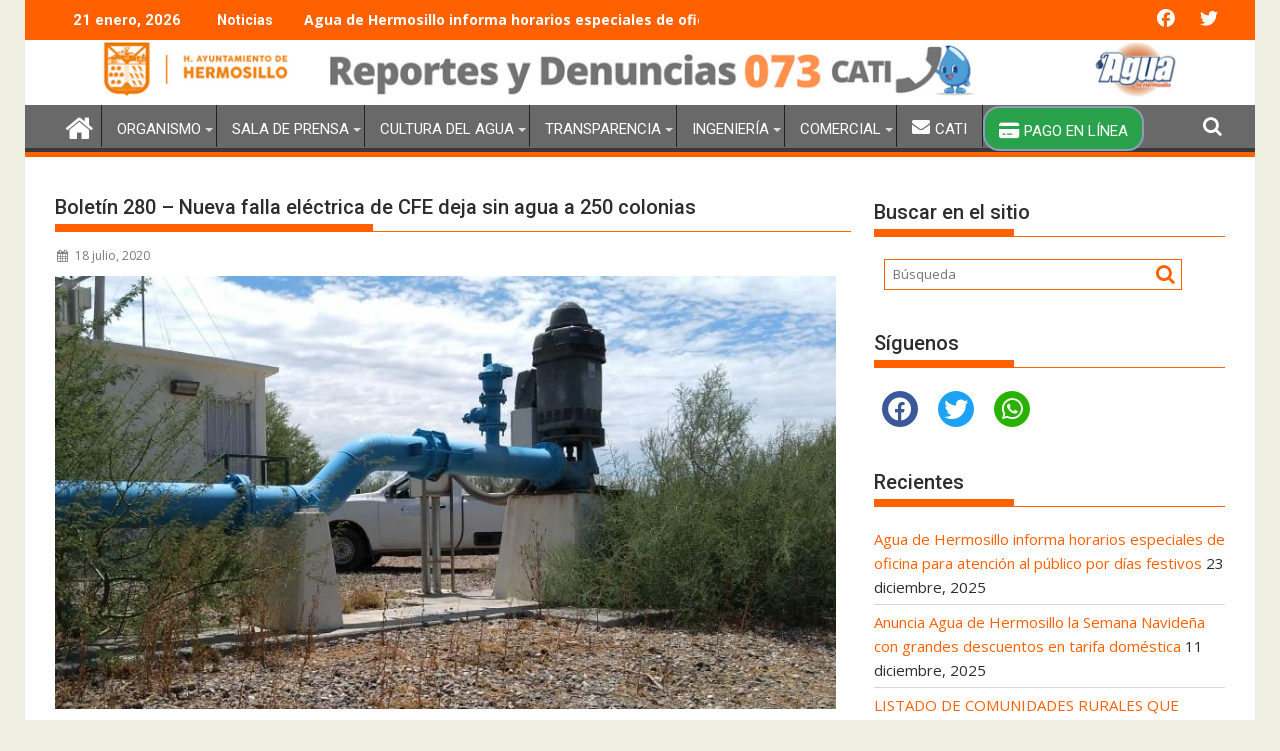

--- FILE ---
content_type: text/html; charset=UTF-8
request_url: https://aguadehermosillo.gob.mx/aguah/2020/07/18/boletin-280-20200718/
body_size: 20943
content:
<!DOCTYPE html><html lang="es">
			<head>

				<meta charset="UTF-8">
		<meta name="viewport" content="width=device-width, initial-scale=1">
		<link rel="profile" href="http://gmpg.org/xfn/11">
		<link rel="pingback" href="https://aguadehermosillo.gob.mx/aguah/xmlrpc.php">
		<meta name='robots' content='index, follow, max-image-preview:large, max-snippet:-1, max-video-preview:-1' />
	<style>img:is([sizes="auto" i], [sizes^="auto," i]) { contain-intrinsic-size: 3000px 1500px }</style>
	
	<!-- This site is optimized with the Yoast SEO plugin v26.6 - https://yoast.com/wordpress/plugins/seo/ -->
	<title>Agua de Hermosillo - Boletín 280 - Nueva falla eléctrica de CFE deja sin agua a 250 colonias</title>
	<link rel="canonical" href="https://aguadehermosillo.gob.mx/aguah/2020/07/18/boletin-280-20200718/" />
	<meta property="og:locale" content="es_MX" />
	<meta property="og:type" content="article" />
	<meta property="og:title" content="Agua de Hermosillo - Boletín 280 - Nueva falla eléctrica de CFE deja sin agua a 250 colonias" />
	<meta property="og:description" content="El corte de energ&iacute;a dej&oacute; fuera de operaci&oacute;n a 60 pozos y dos conducciones. Hermosillo, Son. 18 de Julio de 2020.- Luego de la lluvia registrada anoche en Hermosillo, Comisi&oacute;n Federal de Electricidad experiment&oacute; una nueva falla en sus sistemas de producci&oacute;n, lo que provoc&oacute; que quedaran fuera de operaci&oacute;n 60 pozos de la conducci&oacute;n Bagotes y rebombeo Galer&iacute;a, y que hasta el momento alrededor de 250 colonias del poniente y norponiente, as&iacute; como norte alta y baja de la ciudad tengan problemas de falta de agua o baja presi&oacute;n.&hellip;" />
	<meta property="og:url" content="https://aguadehermosillo.gob.mx/aguah/2020/07/18/boletin-280-20200718/" />
	<meta property="og:site_name" content="Agua de Hermosillo" />
	<meta property="article:publisher" content="https://facebook.com/AguahdeHermosillo" />
	<meta property="article:published_time" content="2020-07-18T18:54:17+00:00" />
	<meta property="article:modified_time" content="2020-07-18T18:54:19+00:00" />
	<meta property="og:image" content="https://aguadehermosillo.gob.mx/aguah/wp-content/uploads/2020/07/Boletín-280.jpg" />
	<meta property="og:image:width" content="840" />
	<meta property="og:image:height" content="467" />
	<meta property="og:image:type" content="image/jpeg" />
	<meta name="author" content="Fernanda Rodriguez" />
	<meta name="twitter:card" content="summary_large_image" />
	<meta name="twitter:creator" content="@aguahermosillo" />
	<meta name="twitter:site" content="@aguahermosillo" />
	<meta name="twitter:label1" content="Escrito por" />
	<meta name="twitter:data1" content="Fernanda Rodriguez" />
	<meta name="twitter:label2" content="Tiempo de lectura" />
	<meta name="twitter:data2" content="2 minutos" />
	<meta name="twitter:label3" content="Written by" />
	<meta name="twitter:data3" content="Fernanda Rodriguez" />
	<script type="application/ld+json" class="yoast-schema-graph">{"@context":"https://schema.org","@graph":[{"@type":"Article","@id":"https://aguadehermosillo.gob.mx/aguah/2020/07/18/boletin-280-20200718/#article","isPartOf":{"@id":"https://aguadehermosillo.gob.mx/aguah/2020/07/18/boletin-280-20200718/"},"author":[{"@id":"https://aguadehermosillo.gob.mx/aguah/#/schema/person/b5cb9f8bda43b94a15cff0bb2854f82c"}],"headline":"Boletín 280 &#8211; Nueva falla eléctrica de CFE deja sin agua a 250 colonias","datePublished":"2020-07-18T18:54:17+00:00","dateModified":"2020-07-18T18:54:19+00:00","mainEntityOfPage":{"@id":"https://aguadehermosillo.gob.mx/aguah/2020/07/18/boletin-280-20200718/"},"wordCount":330,"publisher":{"@id":"https://aguadehermosillo.gob.mx/aguah/#organization"},"image":{"@id":"https://aguadehermosillo.gob.mx/aguah/2020/07/18/boletin-280-20200718/#primaryimage"},"thumbnailUrl":"https://aguadehermosillo.gob.mx/aguah/wp-content/uploads/2020/07/Boletín-280.jpg","articleSection":["Boletines"],"inLanguage":"es"},{"@type":"WebPage","@id":"https://aguadehermosillo.gob.mx/aguah/2020/07/18/boletin-280-20200718/","url":"https://aguadehermosillo.gob.mx/aguah/2020/07/18/boletin-280-20200718/","name":"Agua de Hermosillo - Boletín 280 - Nueva falla eléctrica de CFE deja sin agua a 250 colonias","isPartOf":{"@id":"https://aguadehermosillo.gob.mx/aguah/#website"},"primaryImageOfPage":{"@id":"https://aguadehermosillo.gob.mx/aguah/2020/07/18/boletin-280-20200718/#primaryimage"},"image":{"@id":"https://aguadehermosillo.gob.mx/aguah/2020/07/18/boletin-280-20200718/#primaryimage"},"thumbnailUrl":"https://aguadehermosillo.gob.mx/aguah/wp-content/uploads/2020/07/Boletín-280.jpg","datePublished":"2020-07-18T18:54:17+00:00","dateModified":"2020-07-18T18:54:19+00:00","breadcrumb":{"@id":"https://aguadehermosillo.gob.mx/aguah/2020/07/18/boletin-280-20200718/#breadcrumb"},"inLanguage":"es","potentialAction":[{"@type":"ReadAction","target":["https://aguadehermosillo.gob.mx/aguah/2020/07/18/boletin-280-20200718/"]}]},{"@type":"ImageObject","inLanguage":"es","@id":"https://aguadehermosillo.gob.mx/aguah/2020/07/18/boletin-280-20200718/#primaryimage","url":"https://aguadehermosillo.gob.mx/aguah/wp-content/uploads/2020/07/Boletín-280.jpg","contentUrl":"https://aguadehermosillo.gob.mx/aguah/wp-content/uploads/2020/07/Boletín-280.jpg","width":840,"height":467},{"@type":"BreadcrumbList","@id":"https://aguadehermosillo.gob.mx/aguah/2020/07/18/boletin-280-20200718/#breadcrumb","itemListElement":[{"@type":"ListItem","position":1,"name":"Inicio","item":"https://aguadehermosillo.gob.mx/aguah/"},{"@type":"ListItem","position":2,"name":"Boletín 280 &#8211; Nueva falla eléctrica de CFE deja sin agua a 250 colonias"}]},{"@type":"WebSite","@id":"https://aguadehermosillo.gob.mx/aguah/#website","url":"https://aguadehermosillo.gob.mx/aguah/","name":"Agua de Hermosillo","description":"Organismo operador de Agua potable, drenaje, alcantarillado, tratamiento y disposición de aguas residuales del municipio Hermosillo y zonas rurales aledañas","publisher":{"@id":"https://aguadehermosillo.gob.mx/aguah/#organization"},"potentialAction":[{"@type":"SearchAction","target":{"@type":"EntryPoint","urlTemplate":"https://aguadehermosillo.gob.mx/aguah/?s={search_term_string}"},"query-input":{"@type":"PropertyValueSpecification","valueRequired":true,"valueName":"search_term_string"}}],"inLanguage":"es"},{"@type":"Organization","@id":"https://aguadehermosillo.gob.mx/aguah/#organization","name":"Agua de Hermosillo","url":"https://aguadehermosillo.gob.mx/aguah/","logo":{"@type":"ImageObject","inLanguage":"es","@id":"https://aguadehermosillo.gob.mx/aguah/#/schema/logo/image/","url":"https://aguadehermosillo.gob.mx/aguah/wp-content/uploads/2019/05/AguaH.png","contentUrl":"https://aguadehermosillo.gob.mx/aguah/wp-content/uploads/2019/05/AguaH.png","width":1920,"height":1080,"caption":"Agua de Hermosillo"},"image":{"@id":"https://aguadehermosillo.gob.mx/aguah/#/schema/logo/image/"},"sameAs":["https://facebook.com/AguahdeHermosillo","https://x.com/aguahermosillo"]},{"@type":"Person","@id":"https://aguadehermosillo.gob.mx/aguah/#/schema/person/b5cb9f8bda43b94a15cff0bb2854f82c","name":"Fernanda Rodriguez","image":{"@type":"ImageObject","inLanguage":"es","@id":"https://aguadehermosillo.gob.mx/aguah/#/schema/person/image/f1089a2a663e42a1bf4a8a0becf55e19","url":"https://secure.gravatar.com/avatar/5577934625455c849eb29550f3322c1bef9bafa817e68e4bcadba255529467b5?s=96&d=mm&r=g","contentUrl":"https://secure.gravatar.com/avatar/5577934625455c849eb29550f3322c1bef9bafa817e68e4bcadba255529467b5?s=96&d=mm&r=g","caption":"Fernanda Rodriguez"}}]}</script>
	<!-- / Yoast SEO plugin. -->


<link rel='dns-prefetch' href='//static.addtoany.com' />
<link rel='dns-prefetch' href='//fonts.googleapis.com' />
<link rel="alternate" type="application/rss+xml" title="Agua de Hermosillo &raquo; Feed" href="https://aguadehermosillo.gob.mx/aguah/feed/" />
<link rel="alternate" type="application/rss+xml" title="Agua de Hermosillo &raquo; RSS de los comentarios" href="https://aguadehermosillo.gob.mx/aguah/comments/feed/" />
<link rel="alternate" type="text/calendar" title="Agua de Hermosillo &raquo; iCal Feed" href="https://aguadehermosillo.gob.mx/aguah/eventos/?ical=1" />
<link rel='stylesheet' id='cnss_font_awesome_css-css' href='https://aguadehermosillo.gob.mx/aguah/wp-content/plugins/easy-social-icons/css/font-awesome/css/all.min.css?ver=7.0.0' type='text/css' media='all' />
<link rel='stylesheet' id='cnss_font_awesome_v4_shims-css' href='https://aguadehermosillo.gob.mx/aguah/wp-content/plugins/easy-social-icons/css/font-awesome/css/v4-shims.min.css?ver=7.0.0' type='text/css' media='all' />
<link rel='stylesheet' id='cnss_css-css' href='https://aguadehermosillo.gob.mx/aguah/wp-content/plugins/easy-social-icons/css/cnss.css?ver=1.0' type='text/css' media='all' />
<link rel='stylesheet' id='cnss_share_css-css' href='https://aguadehermosillo.gob.mx/aguah/wp-content/plugins/easy-social-icons/css/share.css?ver=1.0' type='text/css' media='all' />
<link rel='stylesheet' id='twb-open-sans-css' href='https://fonts.googleapis.com/css?family=Open+Sans%3A300%2C400%2C500%2C600%2C700%2C800&#038;display=swap&#038;ver=6.8.3' type='text/css' media='all' />
<link rel='stylesheet' id='twbbwg-global-css' href='https://aguadehermosillo.gob.mx/aguah/wp-content/plugins/photo-gallery/booster/assets/css/global.css?ver=1.0.0' type='text/css' media='all' />
<link rel='stylesheet' id='dashicons-css' href='https://aguadehermosillo.gob.mx/aguah/wp-includes/css/dashicons.min.css?ver=6.8.3' type='text/css' media='all' />
<link rel='stylesheet' id='elusive-css' href='https://aguadehermosillo.gob.mx/aguah/wp-content/plugins/menu-icons/vendor/codeinwp/icon-picker/css/types/elusive.min.css?ver=2.0' type='text/css' media='all' />
<link rel='stylesheet' id='menu-icon-font-awesome-css' href='https://aguadehermosillo.gob.mx/aguah/wp-content/plugins/menu-icons/css/fontawesome/css/all.min.css?ver=5.15.4' type='text/css' media='all' />
<link rel='stylesheet' id='foundation-icons-css' href='https://aguadehermosillo.gob.mx/aguah/wp-content/plugins/menu-icons/vendor/codeinwp/icon-picker/css/types/foundation-icons.min.css?ver=3.0' type='text/css' media='all' />
<link rel='stylesheet' id='genericons-css' href='https://aguadehermosillo.gob.mx/aguah/wp-content/plugins/menu-icons/vendor/codeinwp/icon-picker/css/types/genericons.min.css?ver=3.4' type='text/css' media='all' />
<link rel='stylesheet' id='menu-icons-extra-css' href='https://aguadehermosillo.gob.mx/aguah/wp-content/plugins/menu-icons/css/extra.min.css?ver=0.13.20' type='text/css' media='all' />
<link rel='stylesheet' id='wp-block-library-css' href='https://aguadehermosillo.gob.mx/aguah/wp-includes/css/dist/block-library/style.min.css?ver=6.8.3' type='text/css' media='all' />
<style id='wp-block-library-theme-inline-css' type='text/css'>
.wp-block-audio :where(figcaption){color:#555;font-size:13px;text-align:center}.is-dark-theme .wp-block-audio :where(figcaption){color:#ffffffa6}.wp-block-audio{margin:0 0 1em}.wp-block-code{border:1px solid #ccc;border-radius:4px;font-family:Menlo,Consolas,monaco,monospace;padding:.8em 1em}.wp-block-embed :where(figcaption){color:#555;font-size:13px;text-align:center}.is-dark-theme .wp-block-embed :where(figcaption){color:#ffffffa6}.wp-block-embed{margin:0 0 1em}.blocks-gallery-caption{color:#555;font-size:13px;text-align:center}.is-dark-theme .blocks-gallery-caption{color:#ffffffa6}:root :where(.wp-block-image figcaption){color:#555;font-size:13px;text-align:center}.is-dark-theme :root :where(.wp-block-image figcaption){color:#ffffffa6}.wp-block-image{margin:0 0 1em}.wp-block-pullquote{border-bottom:4px solid;border-top:4px solid;color:currentColor;margin-bottom:1.75em}.wp-block-pullquote cite,.wp-block-pullquote footer,.wp-block-pullquote__citation{color:currentColor;font-size:.8125em;font-style:normal;text-transform:uppercase}.wp-block-quote{border-left:.25em solid;margin:0 0 1.75em;padding-left:1em}.wp-block-quote cite,.wp-block-quote footer{color:currentColor;font-size:.8125em;font-style:normal;position:relative}.wp-block-quote:where(.has-text-align-right){border-left:none;border-right:.25em solid;padding-left:0;padding-right:1em}.wp-block-quote:where(.has-text-align-center){border:none;padding-left:0}.wp-block-quote.is-large,.wp-block-quote.is-style-large,.wp-block-quote:where(.is-style-plain){border:none}.wp-block-search .wp-block-search__label{font-weight:700}.wp-block-search__button{border:1px solid #ccc;padding:.375em .625em}:where(.wp-block-group.has-background){padding:1.25em 2.375em}.wp-block-separator.has-css-opacity{opacity:.4}.wp-block-separator{border:none;border-bottom:2px solid;margin-left:auto;margin-right:auto}.wp-block-separator.has-alpha-channel-opacity{opacity:1}.wp-block-separator:not(.is-style-wide):not(.is-style-dots){width:100px}.wp-block-separator.has-background:not(.is-style-dots){border-bottom:none;height:1px}.wp-block-separator.has-background:not(.is-style-wide):not(.is-style-dots){height:2px}.wp-block-table{margin:0 0 1em}.wp-block-table td,.wp-block-table th{word-break:normal}.wp-block-table :where(figcaption){color:#555;font-size:13px;text-align:center}.is-dark-theme .wp-block-table :where(figcaption){color:#ffffffa6}.wp-block-video :where(figcaption){color:#555;font-size:13px;text-align:center}.is-dark-theme .wp-block-video :where(figcaption){color:#ffffffa6}.wp-block-video{margin:0 0 1em}:root :where(.wp-block-template-part.has-background){margin-bottom:0;margin-top:0;padding:1.25em 2.375em}
</style>
<style id='classic-theme-styles-inline-css' type='text/css'>
/*! This file is auto-generated */
.wp-block-button__link{color:#fff;background-color:#32373c;border-radius:9999px;box-shadow:none;text-decoration:none;padding:calc(.667em + 2px) calc(1.333em + 2px);font-size:1.125em}.wp-block-file__button{background:#32373c;color:#fff;text-decoration:none}
</style>
<style id='co-authors-plus-coauthors-style-inline-css' type='text/css'>
.wp-block-co-authors-plus-coauthors.is-layout-flow [class*=wp-block-co-authors-plus]{display:inline}

</style>
<style id='co-authors-plus-avatar-style-inline-css' type='text/css'>
.wp-block-co-authors-plus-avatar :where(img){height:auto;max-width:100%;vertical-align:bottom}.wp-block-co-authors-plus-coauthors.is-layout-flow .wp-block-co-authors-plus-avatar :where(img){vertical-align:middle}.wp-block-co-authors-plus-avatar:is(.alignleft,.alignright){display:table}.wp-block-co-authors-plus-avatar.aligncenter{display:table;margin-inline:auto}

</style>
<style id='co-authors-plus-image-style-inline-css' type='text/css'>
.wp-block-co-authors-plus-image{margin-bottom:0}.wp-block-co-authors-plus-image :where(img){height:auto;max-width:100%;vertical-align:bottom}.wp-block-co-authors-plus-coauthors.is-layout-flow .wp-block-co-authors-plus-image :where(img){vertical-align:middle}.wp-block-co-authors-plus-image:is(.alignfull,.alignwide) :where(img){width:100%}.wp-block-co-authors-plus-image:is(.alignleft,.alignright){display:table}.wp-block-co-authors-plus-image.aligncenter{display:table;margin-inline:auto}

</style>
<style id='pdfemb-pdf-embedder-viewer-style-inline-css' type='text/css'>
.wp-block-pdfemb-pdf-embedder-viewer{max-width:none}

</style>
<style id='global-styles-inline-css' type='text/css'>
:root{--wp--preset--aspect-ratio--square: 1;--wp--preset--aspect-ratio--4-3: 4/3;--wp--preset--aspect-ratio--3-4: 3/4;--wp--preset--aspect-ratio--3-2: 3/2;--wp--preset--aspect-ratio--2-3: 2/3;--wp--preset--aspect-ratio--16-9: 16/9;--wp--preset--aspect-ratio--9-16: 9/16;--wp--preset--color--black: #000000;--wp--preset--color--cyan-bluish-gray: #abb8c3;--wp--preset--color--white: #ffffff;--wp--preset--color--pale-pink: #f78da7;--wp--preset--color--vivid-red: #cf2e2e;--wp--preset--color--luminous-vivid-orange: #ff6900;--wp--preset--color--luminous-vivid-amber: #fcb900;--wp--preset--color--light-green-cyan: #7bdcb5;--wp--preset--color--vivid-green-cyan: #00d084;--wp--preset--color--pale-cyan-blue: #8ed1fc;--wp--preset--color--vivid-cyan-blue: #0693e3;--wp--preset--color--vivid-purple: #9b51e0;--wp--preset--gradient--vivid-cyan-blue-to-vivid-purple: linear-gradient(135deg,rgba(6,147,227,1) 0%,rgb(155,81,224) 100%);--wp--preset--gradient--light-green-cyan-to-vivid-green-cyan: linear-gradient(135deg,rgb(122,220,180) 0%,rgb(0,208,130) 100%);--wp--preset--gradient--luminous-vivid-amber-to-luminous-vivid-orange: linear-gradient(135deg,rgba(252,185,0,1) 0%,rgba(255,105,0,1) 100%);--wp--preset--gradient--luminous-vivid-orange-to-vivid-red: linear-gradient(135deg,rgba(255,105,0,1) 0%,rgb(207,46,46) 100%);--wp--preset--gradient--very-light-gray-to-cyan-bluish-gray: linear-gradient(135deg,rgb(238,238,238) 0%,rgb(169,184,195) 100%);--wp--preset--gradient--cool-to-warm-spectrum: linear-gradient(135deg,rgb(74,234,220) 0%,rgb(151,120,209) 20%,rgb(207,42,186) 40%,rgb(238,44,130) 60%,rgb(251,105,98) 80%,rgb(254,248,76) 100%);--wp--preset--gradient--blush-light-purple: linear-gradient(135deg,rgb(255,206,236) 0%,rgb(152,150,240) 100%);--wp--preset--gradient--blush-bordeaux: linear-gradient(135deg,rgb(254,205,165) 0%,rgb(254,45,45) 50%,rgb(107,0,62) 100%);--wp--preset--gradient--luminous-dusk: linear-gradient(135deg,rgb(255,203,112) 0%,rgb(199,81,192) 50%,rgb(65,88,208) 100%);--wp--preset--gradient--pale-ocean: linear-gradient(135deg,rgb(255,245,203) 0%,rgb(182,227,212) 50%,rgb(51,167,181) 100%);--wp--preset--gradient--electric-grass: linear-gradient(135deg,rgb(202,248,128) 0%,rgb(113,206,126) 100%);--wp--preset--gradient--midnight: linear-gradient(135deg,rgb(2,3,129) 0%,rgb(40,116,252) 100%);--wp--preset--font-size--small: 13px;--wp--preset--font-size--medium: 20px;--wp--preset--font-size--large: 36px;--wp--preset--font-size--x-large: 42px;--wp--preset--spacing--20: 0.44rem;--wp--preset--spacing--30: 0.67rem;--wp--preset--spacing--40: 1rem;--wp--preset--spacing--50: 1.5rem;--wp--preset--spacing--60: 2.25rem;--wp--preset--spacing--70: 3.38rem;--wp--preset--spacing--80: 5.06rem;--wp--preset--shadow--natural: 6px 6px 9px rgba(0, 0, 0, 0.2);--wp--preset--shadow--deep: 12px 12px 50px rgba(0, 0, 0, 0.4);--wp--preset--shadow--sharp: 6px 6px 0px rgba(0, 0, 0, 0.2);--wp--preset--shadow--outlined: 6px 6px 0px -3px rgba(255, 255, 255, 1), 6px 6px rgba(0, 0, 0, 1);--wp--preset--shadow--crisp: 6px 6px 0px rgba(0, 0, 0, 1);}:where(.is-layout-flex){gap: 0.5em;}:where(.is-layout-grid){gap: 0.5em;}body .is-layout-flex{display: flex;}.is-layout-flex{flex-wrap: wrap;align-items: center;}.is-layout-flex > :is(*, div){margin: 0;}body .is-layout-grid{display: grid;}.is-layout-grid > :is(*, div){margin: 0;}:where(.wp-block-columns.is-layout-flex){gap: 2em;}:where(.wp-block-columns.is-layout-grid){gap: 2em;}:where(.wp-block-post-template.is-layout-flex){gap: 1.25em;}:where(.wp-block-post-template.is-layout-grid){gap: 1.25em;}.has-black-color{color: var(--wp--preset--color--black) !important;}.has-cyan-bluish-gray-color{color: var(--wp--preset--color--cyan-bluish-gray) !important;}.has-white-color{color: var(--wp--preset--color--white) !important;}.has-pale-pink-color{color: var(--wp--preset--color--pale-pink) !important;}.has-vivid-red-color{color: var(--wp--preset--color--vivid-red) !important;}.has-luminous-vivid-orange-color{color: var(--wp--preset--color--luminous-vivid-orange) !important;}.has-luminous-vivid-amber-color{color: var(--wp--preset--color--luminous-vivid-amber) !important;}.has-light-green-cyan-color{color: var(--wp--preset--color--light-green-cyan) !important;}.has-vivid-green-cyan-color{color: var(--wp--preset--color--vivid-green-cyan) !important;}.has-pale-cyan-blue-color{color: var(--wp--preset--color--pale-cyan-blue) !important;}.has-vivid-cyan-blue-color{color: var(--wp--preset--color--vivid-cyan-blue) !important;}.has-vivid-purple-color{color: var(--wp--preset--color--vivid-purple) !important;}.has-black-background-color{background-color: var(--wp--preset--color--black) !important;}.has-cyan-bluish-gray-background-color{background-color: var(--wp--preset--color--cyan-bluish-gray) !important;}.has-white-background-color{background-color: var(--wp--preset--color--white) !important;}.has-pale-pink-background-color{background-color: var(--wp--preset--color--pale-pink) !important;}.has-vivid-red-background-color{background-color: var(--wp--preset--color--vivid-red) !important;}.has-luminous-vivid-orange-background-color{background-color: var(--wp--preset--color--luminous-vivid-orange) !important;}.has-luminous-vivid-amber-background-color{background-color: var(--wp--preset--color--luminous-vivid-amber) !important;}.has-light-green-cyan-background-color{background-color: var(--wp--preset--color--light-green-cyan) !important;}.has-vivid-green-cyan-background-color{background-color: var(--wp--preset--color--vivid-green-cyan) !important;}.has-pale-cyan-blue-background-color{background-color: var(--wp--preset--color--pale-cyan-blue) !important;}.has-vivid-cyan-blue-background-color{background-color: var(--wp--preset--color--vivid-cyan-blue) !important;}.has-vivid-purple-background-color{background-color: var(--wp--preset--color--vivid-purple) !important;}.has-black-border-color{border-color: var(--wp--preset--color--black) !important;}.has-cyan-bluish-gray-border-color{border-color: var(--wp--preset--color--cyan-bluish-gray) !important;}.has-white-border-color{border-color: var(--wp--preset--color--white) !important;}.has-pale-pink-border-color{border-color: var(--wp--preset--color--pale-pink) !important;}.has-vivid-red-border-color{border-color: var(--wp--preset--color--vivid-red) !important;}.has-luminous-vivid-orange-border-color{border-color: var(--wp--preset--color--luminous-vivid-orange) !important;}.has-luminous-vivid-amber-border-color{border-color: var(--wp--preset--color--luminous-vivid-amber) !important;}.has-light-green-cyan-border-color{border-color: var(--wp--preset--color--light-green-cyan) !important;}.has-vivid-green-cyan-border-color{border-color: var(--wp--preset--color--vivid-green-cyan) !important;}.has-pale-cyan-blue-border-color{border-color: var(--wp--preset--color--pale-cyan-blue) !important;}.has-vivid-cyan-blue-border-color{border-color: var(--wp--preset--color--vivid-cyan-blue) !important;}.has-vivid-purple-border-color{border-color: var(--wp--preset--color--vivid-purple) !important;}.has-vivid-cyan-blue-to-vivid-purple-gradient-background{background: var(--wp--preset--gradient--vivid-cyan-blue-to-vivid-purple) !important;}.has-light-green-cyan-to-vivid-green-cyan-gradient-background{background: var(--wp--preset--gradient--light-green-cyan-to-vivid-green-cyan) !important;}.has-luminous-vivid-amber-to-luminous-vivid-orange-gradient-background{background: var(--wp--preset--gradient--luminous-vivid-amber-to-luminous-vivid-orange) !important;}.has-luminous-vivid-orange-to-vivid-red-gradient-background{background: var(--wp--preset--gradient--luminous-vivid-orange-to-vivid-red) !important;}.has-very-light-gray-to-cyan-bluish-gray-gradient-background{background: var(--wp--preset--gradient--very-light-gray-to-cyan-bluish-gray) !important;}.has-cool-to-warm-spectrum-gradient-background{background: var(--wp--preset--gradient--cool-to-warm-spectrum) !important;}.has-blush-light-purple-gradient-background{background: var(--wp--preset--gradient--blush-light-purple) !important;}.has-blush-bordeaux-gradient-background{background: var(--wp--preset--gradient--blush-bordeaux) !important;}.has-luminous-dusk-gradient-background{background: var(--wp--preset--gradient--luminous-dusk) !important;}.has-pale-ocean-gradient-background{background: var(--wp--preset--gradient--pale-ocean) !important;}.has-electric-grass-gradient-background{background: var(--wp--preset--gradient--electric-grass) !important;}.has-midnight-gradient-background{background: var(--wp--preset--gradient--midnight) !important;}.has-small-font-size{font-size: var(--wp--preset--font-size--small) !important;}.has-medium-font-size{font-size: var(--wp--preset--font-size--medium) !important;}.has-large-font-size{font-size: var(--wp--preset--font-size--large) !important;}.has-x-large-font-size{font-size: var(--wp--preset--font-size--x-large) !important;}
:where(.wp-block-post-template.is-layout-flex){gap: 1.25em;}:where(.wp-block-post-template.is-layout-grid){gap: 1.25em;}
:where(.wp-block-columns.is-layout-flex){gap: 2em;}:where(.wp-block-columns.is-layout-grid){gap: 2em;}
:root :where(.wp-block-pullquote){font-size: 1.5em;line-height: 1.6;}
</style>
<link rel='stylesheet' id='contact-form-7-css' href='https://aguadehermosillo.gob.mx/aguah/wp-content/plugins/contact-form-7/includes/css/styles.css?ver=6.1.4' type='text/css' media='all' />
<link rel='stylesheet' id='bwg_fonts-css' href='https://aguadehermosillo.gob.mx/aguah/wp-content/plugins/photo-gallery/css/bwg-fonts/fonts.css?ver=0.0.1' type='text/css' media='all' />
<link rel='stylesheet' id='sumoselect-css' href='https://aguadehermosillo.gob.mx/aguah/wp-content/plugins/photo-gallery/css/sumoselect.min.css?ver=3.4.6' type='text/css' media='all' />
<link rel='stylesheet' id='mCustomScrollbar-css' href='https://aguadehermosillo.gob.mx/aguah/wp-content/plugins/photo-gallery/css/jquery.mCustomScrollbar.min.css?ver=3.1.5' type='text/css' media='all' />
<link rel='stylesheet' id='bwg_googlefonts-css' href='https://fonts.googleapis.com/css?family=Ubuntu&#038;subset=greek,latin,greek-ext,vietnamese,cyrillic-ext,latin-ext,cyrillic' type='text/css' media='all' />
<link rel='stylesheet' id='bwg_frontend-css' href='https://aguadehermosillo.gob.mx/aguah/wp-content/plugins/photo-gallery/css/styles.min.css?ver=1.8.35' type='text/css' media='all' />
<link rel='stylesheet' id='ssb-front-css-css' href='https://aguadehermosillo.gob.mx/aguah/wp-content/plugins/simple-social-buttons/assets/css/front.css?ver=6.2.0' type='text/css' media='all' />
<link rel='stylesheet' id='tribe-events-v2-single-skeleton-css' href='https://aguadehermosillo.gob.mx/aguah/wp-content/plugins/the-events-calendar/build/css/tribe-events-single-skeleton.css?ver=6.15.12.2' type='text/css' media='all' />
<link rel='stylesheet' id='tribe-events-v2-single-skeleton-full-css' href='https://aguadehermosillo.gob.mx/aguah/wp-content/plugins/the-events-calendar/build/css/tribe-events-single-full.css?ver=6.15.12.2' type='text/css' media='all' />
<link rel='stylesheet' id='tec-events-elementor-widgets-base-styles-css' href='https://aguadehermosillo.gob.mx/aguah/wp-content/plugins/the-events-calendar/build/css/integrations/plugins/elementor/widgets/widget-base.css?ver=6.15.12.2' type='text/css' media='all' />
<link rel='stylesheet' id='jquery-bxslider-css' href='https://aguadehermosillo.gob.mx/aguah/wp-content/themes/supermag/assets/library/bxslider/css/jquery.bxslider.min.css?ver=4.2.5' type='text/css' media='all' />
<link rel='stylesheet' id='supermag-googleapis-css' href='//fonts.googleapis.com/css?family=Open+Sans%3A600%2C400%7CRoboto%3A300italic%2C400%2C500%2C700&#038;ver=1.0.1' type='text/css' media='all' />
<link rel='stylesheet' id='font-awesome-css' href='https://aguadehermosillo.gob.mx/aguah/wp-content/plugins/elementor/assets/lib/font-awesome/css/font-awesome.min.css?ver=4.7.0' type='text/css' media='all' />
<link rel='stylesheet' id='supermag-style-css' href='https://aguadehermosillo.gob.mx/aguah/wp-content/themes/supermag/style.css?ver=1.4.9' type='text/css' media='all' />
<style id='supermag-style-inline-css' type='text/css'>

            mark,
            .comment-form .form-submit input,
            .read-more,
            .bn-title,
            .home-icon.front_page_on,
            .header-wrapper .menu li:hover > a,
            .header-wrapper .menu > li.current-menu-item a,
            .header-wrapper .menu > li.current-menu-parent a,
            .header-wrapper .menu > li.current_page_parent a,
            .header-wrapper .menu > li.current_page_ancestor a,
            .header-wrapper .menu > li.current-menu-item > a:before,
            .header-wrapper .menu > li.current-menu-parent > a:before,
            .header-wrapper .menu > li.current_page_parent > a:before,
            .header-wrapper .menu > li.current_page_ancestor > a:before,
            .header-wrapper .main-navigation ul ul.sub-menu li:hover > a,
            .header-wrapper .main-navigation ul ul.children li:hover > a,
            .slider-section .cat-links a,
            .featured-desc .below-entry-meta .cat-links a,
            #calendar_wrap #wp-calendar #today,
            #calendar_wrap #wp-calendar #today a,
            .wpcf7-form input.wpcf7-submit:hover,
            .breadcrumb{
                background: #ff6000;
            }
        
            a:hover,
            .screen-reader-text:focus,
            .bn-content a:hover,
            .socials a:hover,
            .site-title a,
            .search-block input#menu-search,
            .widget_search input#s,
            .search-block #searchsubmit,
            .widget_search #searchsubmit,
            .footer-sidebar .featured-desc .above-entry-meta a:hover,
            .slider-section .slide-title:hover,
            .besides-slider .post-title a:hover,
            .slider-feature-wrap a:hover,
            .slider-section .bx-controls-direction a,
            .besides-slider .beside-post:hover .beside-caption,
            .besides-slider .beside-post:hover .beside-caption a:hover,
            .featured-desc .above-entry-meta span:hover,
            .posted-on a:hover,
            .cat-links a:hover,
            .comments-link a:hover,
            .edit-link a:hover,
            .tags-links a:hover,
            .byline a:hover,
            .nav-links a:hover,
            #supermag-breadcrumbs a:hover,
            .wpcf7-form input.wpcf7-submit,
             .woocommerce nav.woocommerce-pagination ul li a:focus, 
             .woocommerce nav.woocommerce-pagination ul li a:hover, 
             .woocommerce nav.woocommerce-pagination ul li span.current{
                color: #ff6000;
            }
            .search-block input#menu-search,
            .widget_search input#s,
            .tagcloud a{
                border: 1px solid #ff6000;
            }
            .footer-wrapper .border,
            .nav-links .nav-previous a:hover,
            .nav-links .nav-next a:hover{
                border-top: 1px solid #ff6000;
            }
             .besides-slider .beside-post{
                border-bottom: 3px solid #ff6000;
            }
            .widget-title,
            .footer-wrapper,
            .page-header .page-title,
            .single .entry-header .entry-title,
            .page .entry-header .entry-title{
                border-bottom: 1px solid #ff6000;
            }
            .widget-title:before,
            .page-header .page-title:before,
            .single .entry-header .entry-title:before,
            .page .entry-header .entry-title:before {
                border-bottom: 7px solid #ff6000;
            }
           .wpcf7-form input.wpcf7-submit,
            article.post.sticky{
                border: 2px solid #ff6000;
            }
           .breadcrumb::after {
                border-left: 5px solid #ff6000;
            }
           .rtl .breadcrumb::after {
                border-right: 5px solid #ff6000;
                border-left:medium none;
            }
           .header-wrapper #site-navigation{
                border-bottom: 5px solid #ff6000;
            }
           @media screen and (max-width:992px){
                .slicknav_btn.slicknav_open{
                    border: 1px solid #ff6000;
                }
                 .header-wrapper .main-navigation ul ul.sub-menu li:hover > a,
                 .header-wrapper .main-navigation ul ul.children li:hover > a
                 {
                         background: #2d2d2d;
                 }
                .slicknav_btn.slicknav_open:before{
                    background: #ff6000;
                    box-shadow: 0 6px 0 0 #ff6000, 0 12px 0 0 #ff6000;
                }
                .slicknav_nav li:hover > a,
                .slicknav_nav li.current-menu-ancestor a,
                .slicknav_nav li.current-menu-item  > a,
                .slicknav_nav li.current_page_item a,
                .slicknav_nav li.current_page_item .slicknav_item span,
                .slicknav_nav li .slicknav_item:hover a{
                    color: #ff6000;
                }
            }
                    .cat-links .at-cat-item-1{
                    background: #ff6000!important;
                    color : #fff!important;
                    }
                    
                    .at-cat-color-wrap-1 .widget-title::before,
                    body.category-1 .page-header .page-title::before
                    {
                     border-bottom: 7px solid #ff6000;
                    }
                    
                    .at-cat-color-wrap-1 .widget-title,
                     body.category-1 .page-header .page-title
                    {
                     border-bottom: 1px solid #ff6000;
                    }
                    .cat-links .at-cat-item-1:hover{
                    background: #075cbc!important;
                    color : #fff!important;
                    }
                    
                    .cat-links .at-cat-item-34{
                    background: #ff6000!important;
                    color : #fff!important;
                    }
                    
                    .at-cat-color-wrap-34 .widget-title::before,
                    body.category-34 .page-header .page-title::before
                    {
                     border-bottom: 7px solid #ff6000;
                    }
                    
                    .at-cat-color-wrap-34 .widget-title,
                     body.category-34 .page-header .page-title
                    {
                     border-bottom: 1px solid #ff6000;
                    }
                    .cat-links .at-cat-item-34:hover{
                    background: #075cbc!important;
                    color : #fff!important;
                    }
                    
                    .cat-links .at-cat-item-41{
                    background: #075cbc!important;
                    color : #fff!important;
                    }
                    
                    .at-cat-color-wrap-41 .widget-title::before,
                    body.category-41 .page-header .page-title::before
                    {
                     border-bottom: 7px solid #075cbc;
                    }
                    
                    .at-cat-color-wrap-41 .widget-title,
                     body.category-41 .page-header .page-title
                    {
                     border-bottom: 1px solid #075cbc;
                    }
                    .cat-links .at-cat-item-41:hover{
                    background: #ff6000!important;
                    color : #fff!important;
                    }
                    
                    .cat-links .at-cat-item-42{
                    background: #ff6000!important;
                    color : #fff!important;
                    }
                    
                    .cat-links .at-cat-item-42:hover{
                    background: #2d2d2d!important;
                    color : #fff!important;
                    }
                    
</style>
<link rel='stylesheet' id='supermag-block-front-styles-css' href='https://aguadehermosillo.gob.mx/aguah/wp-content/themes/supermag/acmethemes/gutenberg/gutenberg-front.css?ver=1.0' type='text/css' media='all' />
<link rel='stylesheet' id='tablepress-default-css' href='https://aguadehermosillo.gob.mx/aguah/wp-content/plugins/tablepress/css/build/default.css?ver=3.2.5' type='text/css' media='all' />
<link rel='stylesheet' id='addtoany-css' href='https://aguadehermosillo.gob.mx/aguah/wp-content/plugins/add-to-any/addtoany.min.css?ver=1.16' type='text/css' media='all' />
<style id='addtoany-inline-css' type='text/css'>
@media screen and (min-width:981px){
.a2a_floating_style.a2a_default_style{display:none;}
}
</style>
<link rel='stylesheet' id='elementor-frontend-css' href='https://aguadehermosillo.gob.mx/aguah/wp-content/plugins/elementor/assets/css/frontend.min.css?ver=3.33.4' type='text/css' media='all' />
<link rel='stylesheet' id='eael-general-css' href='https://aguadehermosillo.gob.mx/aguah/wp-content/plugins/essential-addons-for-elementor-lite/assets/front-end/css/view/general.min.css?ver=6.5.4' type='text/css' media='all' />
<!--n2css--><!--n2js--><script type="text/javascript" src="https://aguadehermosillo.gob.mx/aguah/wp-includes/js/jquery/jquery.min.js?ver=3.7.1" id="jquery-core-js"></script>
<script type="text/javascript" src="https://aguadehermosillo.gob.mx/aguah/wp-includes/js/jquery/jquery-migrate.min.js?ver=3.4.1" id="jquery-migrate-js"></script>
<script type="text/javascript" src="https://aguadehermosillo.gob.mx/aguah/wp-content/plugins/easy-social-icons/js/cnss.js?ver=1.0" id="cnss_js-js"></script>
<script type="text/javascript" src="https://aguadehermosillo.gob.mx/aguah/wp-content/plugins/easy-social-icons/js/share.js?ver=1.0" id="cnss_share_js-js"></script>
<script type="text/javascript" src="https://aguadehermosillo.gob.mx/aguah/wp-content/plugins/photo-gallery/booster/assets/js/circle-progress.js?ver=1.2.2" id="twbbwg-circle-js"></script>
<script type="text/javascript" id="twbbwg-global-js-extra">
/* <![CDATA[ */
var twb = {"nonce":"4061cc8e08","ajax_url":"https:\/\/aguadehermosillo.gob.mx\/aguah\/wp-admin\/admin-ajax.php","plugin_url":"https:\/\/aguadehermosillo.gob.mx\/aguah\/wp-content\/plugins\/photo-gallery\/booster","href":"https:\/\/aguadehermosillo.gob.mx\/aguah\/wp-admin\/admin.php?page=twbbwg_photo-gallery"};
var twb = {"nonce":"4061cc8e08","ajax_url":"https:\/\/aguadehermosillo.gob.mx\/aguah\/wp-admin\/admin-ajax.php","plugin_url":"https:\/\/aguadehermosillo.gob.mx\/aguah\/wp-content\/plugins\/photo-gallery\/booster","href":"https:\/\/aguadehermosillo.gob.mx\/aguah\/wp-admin\/admin.php?page=twbbwg_photo-gallery"};
/* ]]> */
</script>
<script type="text/javascript" src="https://aguadehermosillo.gob.mx/aguah/wp-content/plugins/photo-gallery/booster/assets/js/global.js?ver=1.0.0" id="twbbwg-global-js"></script>
<script type="text/javascript" id="addtoany-core-js-before">
/* <![CDATA[ */
window.a2a_config=window.a2a_config||{};a2a_config.callbacks=[];a2a_config.overlays=[];a2a_config.templates={};a2a_localize = {
	Share: "Compartir",
	Save: "Guardar",
	Subscribe: "Suscribirse",
	Email: "Email",
	Bookmark: "Agregar a favoritos",
	ShowAll: "Mostrar todo",
	ShowLess: "Mostrar menos",
	FindServices: "Encontrar servicios",
	FindAnyServiceToAddTo: "Encontrar instantáneamente servicios para agregar a",
	PoweredBy: "Proporcionado por",
	ShareViaEmail: "Compartir por correo electrónico",
	SubscribeViaEmail: "Suscribir por correo electrónico",
	BookmarkInYourBrowser: "Guarda esta página en tu navegador",
	BookmarkInstructions: "Presione Ctrl+D o \u2318+D para agregar esta página a tus favoritas.",
	AddToYourFavorites: "Agregar a tus favoritos",
	SendFromWebOrProgram: "Enviar desde cualquier dirección de correo electrónico o programa de correo electrónico",
	EmailProgram: "Programa de correo electrónico",
	More: "Más&#8230;",
	ThanksForSharing: "¡Gracias por compartir!",
	ThanksForFollowing: "¡Gracias por seguirnos!"
};
/* ]]> */
</script>
<script type="text/javascript" defer src="https://static.addtoany.com/menu/page.js" id="addtoany-core-js"></script>
<script type="text/javascript" defer src="https://aguadehermosillo.gob.mx/aguah/wp-content/plugins/add-to-any/addtoany.min.js?ver=1.1" id="addtoany-jquery-js"></script>
<script type="text/javascript" src="https://aguadehermosillo.gob.mx/aguah/wp-content/plugins/flowpaper-lite-pdf-flipbook/assets/lity/lity.min.js" id="lity-js-js"></script>
<script type="text/javascript" src="https://aguadehermosillo.gob.mx/aguah/wp-content/plugins/photo-gallery/js/jquery.sumoselect.min.js?ver=3.4.6" id="sumoselect-js"></script>
<script type="text/javascript" src="https://aguadehermosillo.gob.mx/aguah/wp-content/plugins/photo-gallery/js/tocca.min.js?ver=2.0.9" id="bwg_mobile-js"></script>
<script type="text/javascript" src="https://aguadehermosillo.gob.mx/aguah/wp-content/plugins/photo-gallery/js/jquery.mCustomScrollbar.concat.min.js?ver=3.1.5" id="mCustomScrollbar-js"></script>
<script type="text/javascript" src="https://aguadehermosillo.gob.mx/aguah/wp-content/plugins/photo-gallery/js/jquery.fullscreen.min.js?ver=0.6.0" id="jquery-fullscreen-js"></script>
<script type="text/javascript" id="bwg_frontend-js-extra">
/* <![CDATA[ */
var bwg_objectsL10n = {"bwg_field_required":"este campo es obligatorio.","bwg_mail_validation":"Esta no es una direcci\u00f3n de correo electr\u00f3nico v\u00e1lida.","bwg_search_result":"No hay im\u00e1genes que coincidan con tu b\u00fasqueda.","bwg_select_tag":"Seleccionar la etiqueta","bwg_order_by":"Ordenar por","bwg_search":"Buscar","bwg_show_ecommerce":"Mostrar el comercio electr\u00f3nico","bwg_hide_ecommerce":"Ocultar el comercio electr\u00f3nico","bwg_show_comments":"Restaurar","bwg_hide_comments":"Ocultar comentarios","bwg_restore":"Restaurar","bwg_maximize":"Maximizar","bwg_fullscreen":"Pantalla completa","bwg_exit_fullscreen":"Salir de pantalla completa","bwg_search_tag":"BUSCAR...","bwg_tag_no_match":"No se han encontrado etiquetas","bwg_all_tags_selected":"Todas las etiquetas seleccionadas","bwg_tags_selected":"etiqueta seleccionada","play":"Reproducir","pause":"Pausar","is_pro":"","bwg_play":"Reproducir","bwg_pause":"Pausar","bwg_hide_info":"Anterior informaci\u00f3n","bwg_show_info":"Mostrar info","bwg_hide_rating":"Ocultar las valoraciones","bwg_show_rating":"Mostrar la valoraci\u00f3n","ok":"Aceptar","cancel":"Cancelar","select_all":"Seleccionar todo","lazy_load":"0","lazy_loader":"https:\/\/aguadehermosillo.gob.mx\/aguah\/wp-content\/plugins\/photo-gallery\/images\/ajax_loader.png","front_ajax":"0","bwg_tag_see_all":"Ver todas las etiquetas","bwg_tag_see_less":"Ver menos etiquetas"};
/* ]]> */
</script>
<script type="text/javascript" src="https://aguadehermosillo.gob.mx/aguah/wp-content/plugins/photo-gallery/js/scripts.min.js?ver=1.8.35" id="bwg_frontend-js"></script>
<!--[if lt IE 9]>
<script type="text/javascript" src="https://aguadehermosillo.gob.mx/aguah/wp-content/themes/supermag/assets/library/html5shiv/html5shiv.min.js?ver=3.7.3" id="html5-js"></script>
<![endif]-->
<!--[if lt IE 9]>
<script type="text/javascript" src="https://aguadehermosillo.gob.mx/aguah/wp-content/themes/supermag/assets/library/respond/respond.min.js?ver=1.1.2" id="respond-js"></script>
<![endif]-->
<link rel="https://api.w.org/" href="https://aguadehermosillo.gob.mx/aguah/wp-json/" /><link rel="alternate" title="JSON" type="application/json" href="https://aguadehermosillo.gob.mx/aguah/wp-json/wp/v2/posts/3662" /><link rel="EditURI" type="application/rsd+xml" title="RSD" href="https://aguadehermosillo.gob.mx/aguah/xmlrpc.php?rsd" />
<meta name="generator" content="WordPress 6.8.3" />
<link rel='shortlink' href='https://aguadehermosillo.gob.mx/aguah/?p=3662' />
<link rel="alternate" title="oEmbed (JSON)" type="application/json+oembed" href="https://aguadehermosillo.gob.mx/aguah/wp-json/oembed/1.0/embed?url=https%3A%2F%2Faguadehermosillo.gob.mx%2Faguah%2F2020%2F07%2F18%2Fboletin-280-20200718%2F" />
<link rel="alternate" title="oEmbed (XML)" type="text/xml+oembed" href="https://aguadehermosillo.gob.mx/aguah/wp-json/oembed/1.0/embed?url=https%3A%2F%2Faguadehermosillo.gob.mx%2Faguah%2F2020%2F07%2F18%2Fboletin-280-20200718%2F&#038;format=xml" />
<style type="text/css">
		ul.cnss-social-icon li.cn-fa-icon a:hover{color:#ffffff!important;}
		</style><style>

/* CSS added by Hide Metadata Plugin */

.entry-meta .byline:before,
			.entry-header .entry-meta span.byline:before,
			.entry-meta .byline:after,
			.entry-header .entry-meta span.byline:after,
			.single .byline, .group-blog .byline,
			.entry-meta .byline,
			.entry-header .entry-meta > span.byline,
			.entry-meta .author.vcard  {
				content: '';
				display: none;
				margin: 0;
			}</style>
 <style media="screen">

		.simplesocialbuttons.simplesocialbuttons_inline .ssb-fb-like, .simplesocialbuttons.simplesocialbuttons_inline amp-facebook-like {
	  margin: ;
	}
		 /*inline margin*/
	
	
	
	
	
		.simplesocialbuttons.simplesocialbuttons_inline.simplesocial-round-icon button{
	  margin: ;
	}

	
			 /*margin-digbar*/

	
	
	
	
	
	
	
</style>

<!-- Open Graph Meta Tags generated by Simple Social Buttons 6.2.0 -->
<meta property="og:title" content="Boletín 280 &#8211;  Nueva falla eléctrica de CFE deja sin agua a 250 colonias - Agua de Hermosillo" />
<meta property="og:type" content="article" />
<meta property="og:description" content="El corte de energ&iacute;a dej&oacute; fuera de operaci&oacute;n a 60 pozos y dos conducciones. Hermosillo, Son. 18 de Julio de 2020.- Luego de la lluvia registrada anoche en Hermosillo, Comisi&oacute;n Federal de Electricidad experiment&oacute; una nueva falla en sus sistemas de producci&oacute;n, lo que provoc&oacute; que quedaran fuera de operaci&oacute;n 60 pozos de la conducci&oacute;n Bagotes y rebombeo Galer&iacute;a, y&hellip;" />
<meta property="og:url" content="https://aguadehermosillo.gob.mx/aguah/2020/07/18/boletin-280-20200718/" />
<meta property="og:site_name" content="Agua de Hermosillo" />
<meta property="og:image" content="https://aguadehermosillo.gob.mx/aguah/wp-content/uploads/2020/07/Boletín-280.jpg" />
<meta name="twitter:card" content="summary_large_image" />
<meta name="twitter:description" content="El corte de energ&iacute;a dej&oacute; fuera de operaci&oacute;n a 60 pozos y dos conducciones. Hermosillo, Son. 18 de Julio de 2020.- Luego de la lluvia registrada anoche en Hermosillo, Comisi&oacute;n Federal de Electricidad experiment&oacute; una nueva falla en sus sistemas de producci&oacute;n, lo que provoc&oacute; que quedaran fuera de operaci&oacute;n 60 pozos de la conducci&oacute;n Bagotes y rebombeo Galer&iacute;a, y&hellip;" />
<meta name="twitter:title" content="Boletín 280 &#8211;  Nueva falla eléctrica de CFE deja sin agua a 250 colonias - Agua de Hermosillo" />
<meta property="twitter:image" content="https://aguadehermosillo.gob.mx/aguah/wp-content/uploads/2020/07/Boletín-280.jpg" />
<meta name="tec-api-version" content="v1"><meta name="tec-api-origin" content="https://aguadehermosillo.gob.mx/aguah"><link rel="alternate" href="https://aguadehermosillo.gob.mx/aguah/wp-json/tribe/events/v1/" /><meta name="generator" content="Elementor 3.33.4; features: additional_custom_breakpoints; settings: css_print_method-external, google_font-enabled, font_display-auto">
			<style>
				.e-con.e-parent:nth-of-type(n+4):not(.e-lazyloaded):not(.e-no-lazyload),
				.e-con.e-parent:nth-of-type(n+4):not(.e-lazyloaded):not(.e-no-lazyload) * {
					background-image: none !important;
				}
				@media screen and (max-height: 1024px) {
					.e-con.e-parent:nth-of-type(n+3):not(.e-lazyloaded):not(.e-no-lazyload),
					.e-con.e-parent:nth-of-type(n+3):not(.e-lazyloaded):not(.e-no-lazyload) * {
						background-image: none !important;
					}
				}
				@media screen and (max-height: 640px) {
					.e-con.e-parent:nth-of-type(n+2):not(.e-lazyloaded):not(.e-no-lazyload),
					.e-con.e-parent:nth-of-type(n+2):not(.e-lazyloaded):not(.e-no-lazyload) * {
						background-image: none !important;
					}
				}
			</style>
			<link rel="icon" href="https://aguadehermosillo.gob.mx/aguah/wp-content/uploads/2019/02/cropped-aguah_2-3-32x32.jpg" sizes="32x32" />
<link rel="icon" href="https://aguadehermosillo.gob.mx/aguah/wp-content/uploads/2019/02/cropped-aguah_2-3-192x192.jpg" sizes="192x192" />
<link rel="apple-touch-icon" href="https://aguadehermosillo.gob.mx/aguah/wp-content/uploads/2019/02/cropped-aguah_2-3-180x180.jpg" />
<meta name="msapplication-TileImage" content="https://aguadehermosillo.gob.mx/aguah/wp-content/uploads/2019/02/cropped-aguah_2-3-270x270.jpg" />
		<style type="text/css" id="wp-custom-css">
			/*--------------------
 * Colores:
 * AGUA DE HERMOSILLO
 *--------------------*/
:root {
	--aguah-naranja: #FF6000;
	--aguah-azul: #075cbc;
	--aguah-azul-claro: #8CE3FF;
	--aguah-gris: dimgray;
	--aguah-gris-oscuro: #2D2D2D;
	--aguah-gris-claro: gainsboro;
	--aguah-verde: #2AA24C;
	--aguah-verde-claro: #9EFCC6;
}
/*--------------------*/

/* from theme (style.css) */
mark{
	color: var(--aguah-gris) !important;
}

a{
	color: var(--aguah-naranja);
}
a:hover{
	color: var(--aguah-azul);
}
a.mailto {
	color: var(--aguah-azul);
}
a.mailto:hover {
	color: var(--aguah-naranja);
}

.comment-form .form-submit input:hover,
.read-more:hover{
	background-color:var(--aguah-azul) !important;
}

.top-header-section{
	background: var(--aguah-naranja);
}
.top-header-section a:hover{
	color: var(--aguah-azul) !important;
}

.header-wrapper #site-navigation{
	background: var(--aguah-gris) !important;
}

.header-wrapper .main-navigation ul ul.sub-menu li > a,
.header-wrapper .main-navigation ul ul.children li > a
{
	background: var(--aguah-gris) !important;
}

.header-wrapper .main-navigation ul ul.sub-menu li > a:hover,
.header-wrapper .main-navigation ul ul.children li > a:hover
{
	color: white !important;
	background: var(--aguah-naranja) !important;
}

.responsive-slick-menu .slicknav_menu li.menu-item {
	background-color: var(--aguah-gris) !important;
}

.responsive-slick-menu .slicknav_menu li.menu-item:hover {
	background-color: var(--aguah-gris-oscuro) !important;
}

.responsive-slick-menu .slicknav_menu li.menu-item.menu-item-has-children:hover{
	background-color: var(--aguah-gris-oscuro) !important;
}

.footer-wrapper,.footer-copyright{
	background: var(--aguah-gris-claro) !important;
}

.slider-section .cat-links a:hover {
	color: var(--aguah-naranja) !important;
}

/*******************
Personalizado
*******************/

/*Entradas: centrar los párrafos dentro del contenido de la entrada*/
div.entry-content p{
	text-align: justify;
}

/* ocultar el titulo para la pagina de inicio */
.home .entry-header{
	display: none;
}

/* ocultar anuncio del cabecero principal */
.site-branding{
	display: none !important;
}

/*footer site-info*/
.site-info {
	color: gray !important;
}

/* iconos: home, search */
div.home-icon.front_page_on .fa-home:hover{
	color: var(--aguah-azul-claro) !important;
}
.fa-home:hover, .fa-search:hover {
	color: var(--aguah-naranja)!important;
}
/* boton: pago en linea */
.boton-pago-en-linea a{
	position: relative !important;
	top: 1px !important;
	width: auto !important;
	height: 3em !important;
	color: white !important;
	background-color: var(--aguah-verde) !important;
	border: 0.1em solid #919BBC !important;
	border-radius: 1.1em !important;
	text-align: center;
}
/*.boton-pago-en-linea a::before {
	font-family: fontAwesome !important;
  content: "\f09d" !important;
	padding: 0.25em !important;
}*/
.boton-pago-en-linea a:hover{
	font-size: 1em;
	background-color: var(--aguah-naranja) !important;
color: var(--aguah-verde-claro) !important;
	border-collapse: collapse;
	border: 1px solid lightsteelblue;
	-webkit-box-shadow: 0 0 1em lightsteelblue;
}
/* boton: descargar archivo */
div.wp-block-file .wp-block-file__button {
	background: var(--aguah-azul-claro) !important;
	color: var(--aguah-azul) !important;
}
/* botones categorías*/
.cat-links {
	color: var(--aguah-naranja) !important;
}
.cat-links:hover {
	color: var(--aguah-azul) !important;
}

/*Submit en formularios de contacto*/
input.wpcf7-submit{
}

/* mobiles */
@media only screen and (max-width: 980px) {
	.boton-pago-en-linea a{
		width: 20em !important;
	}
}

/* Hide Google Captcha */
.grecaptcha-badge{visibility:hidden;}

li::before {
	color: #FF6000;
}

/* Remover Powered by Wordpress del footer */
.site-info { display: none; }

/* Remover autor de entradas */
.author {
display: none!important;
}		</style>
		
	</head>
<body class="wp-singular post-template-default single single-post postid-3662 single-format-standard wp-theme-supermag tribe-no-js page-template-supermag boxed-layout single-large-image center-logo-below-ainfo right-sidebar at-sticky-sidebar group-blog fts-remove-powered-by elementor-default elementor-kit-6137">

		<div id="page" class="hfeed site">
				<a class="skip-link screen-reader-text" href="#content" title="link">Ir al contenido</a>
				<header id="masthead" class="site-header" role="banner">
			<div class="top-header-section clearfix">
				<div class="wrapper">
					 <div class="header-latest-posts float-left bn-title">21 enero, 2026</div>							<div class="header-latest-posts bn-wrapper float-left">
								<div class="bn-title">
									Noticias								</div>
								<ul class="duper-bn">
																			<li class="bn-content">
											<a href="https://aguadehermosillo.gob.mx/aguah/2025/12/23/agua-de-hermosillo-informa-horarios-especiales-de-oficina-para-atencion-al-publico-por-dias-festivos/" title="Agua de Hermosillo informa horarios especiales de oficina para atención al público por días festivos">
												Agua de Hermosillo informa horarios especiales de oficina para atención al público por días festivos											</a>
										</li>
																			<li class="bn-content">
											<a href="https://aguadehermosillo.gob.mx/aguah/2025/12/11/listado-de-colonias-del-programa-ponte-al-corriente-semana-navidena/" title="Anuncia Agua de Hermosillo la Semana Navideña con grandes descuentos en tarifa doméstica">
												Anuncia Agua de Hermosillo la Semana Navideña con grandes descuentos en tarifa doméstica											</a>
										</li>
																			<li class="bn-content">
											<a href="https://aguadehermosillo.gob.mx/aguah/2025/12/10/listado-de-comunidades-rurales-que-aplican-para-programa-ponte-al-corriente-2/" title="LISTADO DE COMUNIDADES RURALES QUE APLICAN PARA PROGRAMA PONTE AL CORRIENTE 11 y 12 DIC 2025">
												LISTADO DE COMUNIDADES RURALES QUE APLICAN PARA PROGRAMA PONTE AL CORRIENTE 11 y 12 DIC 2025											</a>
										</li>
																			<li class="bn-content">
											<a href="https://aguadehermosillo.gob.mx/aguah/2025/12/08/listado-de-colonias-que-aplican-para-programa-ponte-al-corriente-diciembre-2025/" title="LISTADO DE COLONIAS QUE APLICAN PARA PROGRAMA PONTE AL CORRIENTE DICIEMBRE 2025">
												LISTADO DE COLONIAS QUE APLICAN PARA PROGRAMA PONTE AL CORRIENTE DICIEMBRE 2025											</a>
										</li>
																			<li class="bn-content">
											<a href="https://aguadehermosillo.gob.mx/aguah/2025/12/04/listado-de-comunidades-rurales-que-aplican-para-programa-ponte-al-corriente/" title="LISTADO DE COMUNIDADES RURALES QUE APLICAN PARA PROGRAMA PONTE AL CORRIENTE">
												LISTADO DE COMUNIDADES RURALES QUE APLICAN PARA PROGRAMA PONTE AL CORRIENTE											</a>
										</li>
																	</ul>
							</div> <!-- .header-latest-posts -->
												<div class="right-header float-right">
						        <div class="socials">
                            <a href="https://facebook.com/AguahdeHermosillo" class="facebook" data-title="Facebook" target="_blank">
                    <span class="font-icon-social-facebook"><i class="fa fa-facebook"></i></span>
                </a>
                            <a href="https://twitter.com/aguahermosillo" class="twitter" data-title="Twitter" target="_blank">
                    <span class="font-icon-social-twitter"><i class="fa fa-twitter"></i></span>
                </a>
                    </div>
        					</div>
				</div>
			</div><!-- .top-header-section -->
			<div class="header-wrapper clearfix">
				<div class="header-container">
										<div class="wrapper">
						<div class="site-branding clearfix">
															<div class="header-ainfo float-right">
									<aside id="block-5" class="widget widget_block">
<div class="wp-block-group"><div class="wp-block-group__inner-container is-layout-constrained wp-block-group-is-layout-constrained"><div data-post-id="1267" class="insert-page insert-page-1267 "><h1 class='insert-page-title'>Trámites y Servicios</h1></div></div></div>
</aside>								</div>
														<div class="clearfix"></div>
						</div>
					</div>
					<div id="wp-custom-header" class="wp-custom-header"><div class="wrapper header-image-wrap"><a  href="https://aguadehermosillo.gob.mx/aguah" title="Agua de Hermosillo" rel="home"><img src="https://aguadehermosillo.gob.mx/aguah/wp-content/uploads/2021/09/cropped-CABEZA1200X60.png" width="1200" height="60" alt="" srcset="https://aguadehermosillo.gob.mx/aguah/wp-content/uploads/2021/09/cropped-CABEZA1200X60.png 1200w, https://aguadehermosillo.gob.mx/aguah/wp-content/uploads/2021/09/cropped-CABEZA1200X60-660x33.png 660w, https://aguadehermosillo.gob.mx/aguah/wp-content/uploads/2021/09/cropped-CABEZA1200X60-768x38.png 768w, https://aguadehermosillo.gob.mx/aguah/wp-content/uploads/2021/09/cropped-CABEZA1200X60-840x42.png 840w" sizes="(max-width: 1200px) 100vw, 1200px" decoding="async" /> </a></div></div>					<nav id="site-navigation" class="main-navigation supermag-enable-sticky-menu clearfix" role="navigation">
						<div class="header-main-menu wrapper clearfix">
															<div class="home-icon">
									<a href="https://aguadehermosillo.gob.mx/aguah/" title="Agua de Hermosillo"><i class="fa fa-home"></i></a>
								</div>
								<div class="acmethemes-nav"><ul id="menu-principal" class="menu"><li id="menu-item-12" class="menu-item menu-item-type-custom menu-item-object-custom menu-item-has-children menu-item-12"><a href="#">Organismo</a>
<ul class="sub-menu">
	<li id="menu-item-1244" class="menu-item menu-item-type-custom menu-item-object-custom menu-item-has-children menu-item-1244"><a href="#">Directorios</a>
	<ul class="sub-menu">
		<li id="menu-item-5690" class="menu-item menu-item-type-post_type menu-item-object-page menu-item-5690"><a href="https://aguadehermosillo.gob.mx/aguah/organismo-directorio-aguah/">Directorio de Agua de Hermosillo</a></li>
		<li id="menu-item-1243" class="menu-item menu-item-type-post_type menu-item-object-page menu-item-1243"><a href="https://aguadehermosillo.gob.mx/aguah/organismo-directorio-junta-de-gobierno/">Directorio Junta de Gobierno</a></li>
		<li id="menu-item-1247" class="menu-item menu-item-type-post_type menu-item-object-page menu-item-1247"><a href="https://aguadehermosillo.gob.mx/aguah/organismo-directorio-consejo-consultivo/">Directorio Consejo Consultivo</a></li>
	</ul>
</li>
	<li id="menu-item-13" class="menu-item menu-item-type-custom menu-item-object-custom menu-item-has-children menu-item-13"><a href="#">Organización</a>
	<ul class="sub-menu">
		<li id="menu-item-16" class="menu-item menu-item-type-post_type menu-item-object-page menu-item-16"><a href="https://aguadehermosillo.gob.mx/aguah/organizacion-antecedentes/">Antecedentes</a></li>
		<li id="menu-item-183" class="menu-item menu-item-type-post_type menu-item-object-page menu-item-183"><a href="https://aguadehermosillo.gob.mx/aguah/organismo-filosofia-organizacional/">Filosofía Organizacional</a></li>
	</ul>
</li>
	<li id="menu-item-209" class="menu-item menu-item-type-post_type menu-item-object-page menu-item-209"><a href="https://aguadehermosillo.gob.mx/aguah/sustento-legal/">Sustento Legal</a></li>
	<li id="menu-item-219" class="menu-item menu-item-type-custom menu-item-object-custom menu-item-has-children menu-item-219"><a href="#">Sindicato</a>
	<ul class="sub-menu">
		<li id="menu-item-212" class="menu-item menu-item-type-post_type menu-item-object-page menu-item-212"><a href="https://aguadehermosillo.gob.mx/aguah/sindicato-organigrama/">Organigrama del Sindicato</a></li>
		<li id="menu-item-213" class="menu-item menu-item-type-post_type menu-item-object-page menu-item-213"><a href="https://aguadehermosillo.gob.mx/aguah/sindicato-contrato-colectivo-de-trabajo/">Contrato Colectivo de Trabajo</a></li>
		<li id="menu-item-214" class="menu-item menu-item-type-post_type menu-item-object-page menu-item-214"><a href="https://aguadehermosillo.gob.mx/aguah/sindicato-revision/">Revisión</a></li>
		<li id="menu-item-215" class="menu-item menu-item-type-post_type menu-item-object-page menu-item-215"><a href="https://aguadehermosillo.gob.mx/aguah/sindicato-estatutos/">Estatutos</a></li>
		<li id="menu-item-4267" class="menu-item menu-item-type-post_type menu-item-object-page menu-item-4267"><a href="https://aguadehermosillo.gob.mx/aguah/sindicato-transparencia/">Transparencia del Sindicato</a></li>
	</ul>
</li>
	<li id="menu-item-5178" class="menu-item menu-item-type-post_type menu-item-object-page menu-item-5178"><a href="https://aguadehermosillo.gob.mx/aguah/actas/">Actas</a></li>
</ul>
</li>
<li id="menu-item-1361" class="menu-item menu-item-type-custom menu-item-object-custom menu-item-has-children menu-item-1361"><a href="#">Sala de Prensa</a>
<ul class="sub-menu">
	<li id="menu-item-907" class="menu-item menu-item-type-taxonomy menu-item-object-category current-post-ancestor current-menu-parent current-post-parent menu-item-907"><a href="https://aguadehermosillo.gob.mx/aguah/category/boletines/">Boletines</a></li>
</ul>
</li>
<li id="menu-item-146" class="menu-item menu-item-type-custom menu-item-object-custom menu-item-has-children menu-item-146"><a href="#">Cultura del Agua</a>
<ul class="sub-menu">
	<li id="menu-item-1242" class="menu-item menu-item-type-post_type menu-item-object-page menu-item-1242"><a href="https://aguadehermosillo.gob.mx/aguah/cuidemos-cada-gota/">Cuidemos cada gota</a></li>
	<li id="menu-item-1202" class="menu-item menu-item-type-post_type menu-item-object-page menu-item-1202"><a href="https://aguadehermosillo.gob.mx/aguah/?page_id=1194">¿Por qué es importante contar con un medidor de agua funcional?</a></li>
	<li id="menu-item-1203" class="menu-item menu-item-type-post_type menu-item-object-page menu-item-1203"><a href="https://aguadehermosillo.gob.mx/aguah/escuela-enlace/">Escuela Enlace</a></li>
</ul>
</li>
<li id="menu-item-147" class="menu-item menu-item-type-custom menu-item-object-custom menu-item-has-children menu-item-147"><a target="_blank" href="#">Transparencia</a>
<ul class="sub-menu">
	<li id="menu-item-5928" class="menu-item menu-item-type-custom menu-item-object-custom menu-item-5928"><a href="https://transparencia.hermosillo.gob.mx/">Portal de transparencia</a></li>
	<li id="menu-item-5929" class="menu-item menu-item-type-custom menu-item-object-custom menu-item-has-children menu-item-5929"><a href="#">Transparencia proactiva</a>
	<ul class="sub-menu">
		<li id="menu-item-5945" class="menu-item menu-item-type-post_type menu-item-object-page menu-item-5945"><a href="https://aguadehermosillo.gob.mx/aguah/financiamiento-temporal-70-millones/">Financiamiento temporal</a></li>
	</ul>
</li>
	<li id="menu-item-6808" class="menu-item menu-item-type-custom menu-item-object-custom menu-item-6808"><a href="https://transparenciapresupuestaria.hermosillo.gob.mx/finanzas">Transparencia Presupuestaria</a></li>
</ul>
</li>
<li id="menu-item-1187" class="menu-item menu-item-type-custom menu-item-object-custom menu-item-has-children menu-item-1187"><a href="#">Ingeniería</a>
<ul class="sub-menu">
	<li id="menu-item-210" class="menu-item menu-item-type-post_type menu-item-object-page menu-item-210"><a href="https://aguadehermosillo.gob.mx/aguah/aguah-en-numeros/">Aguah en Números</a></li>
	<li id="menu-item-1227" class="menu-item menu-item-type-post_type menu-item-object-page menu-item-1227"><a href="https://aguadehermosillo.gob.mx/aguah/calidad-del-agua/">Calidad del Agua</a></li>
	<li id="menu-item-1188" class="menu-item menu-item-type-post_type menu-item-object-page menu-item-1188"><a href="https://aguadehermosillo.gob.mx/aguah/catastro/">Catastro</a></li>
	<li id="menu-item-1204" class="menu-item menu-item-type-post_type menu-item-object-page menu-item-1204"><a href="https://aguadehermosillo.gob.mx/aguah/ptar/">PTAR</a></li>
	<li id="menu-item-6245" class="menu-item menu-item-type-custom menu-item-object-custom menu-item-has-children menu-item-6245"><a href="#">Factibilidad de Servicio</a>
	<ul class="sub-menu">
		<li id="menu-item-6309" class="menu-item menu-item-type-post_type menu-item-object-page menu-item-6309"><a href="https://aguadehermosillo.gob.mx/aguah/subdivision-y-fusion/">Subdivisión y/o fusión</a></li>
		<li id="menu-item-6310" class="menu-item menu-item-type-post_type menu-item-object-page menu-item-6310"><a href="https://aguadehermosillo.gob.mx/aguah/factibilidades-comerciales/">Comerciales</a></li>
		<li id="menu-item-6311" class="menu-item menu-item-type-post_type menu-item-object-page menu-item-6311"><a href="https://aguadehermosillo.gob.mx/aguah/factibilidades-para-proyectos-habitacionales/">Proyectos Habitacionales</a></li>
		<li id="menu-item-6312" class="menu-item menu-item-type-post_type menu-item-object-page menu-item-6312"><a href="https://aguadehermosillo.gob.mx/aguah/criterios-de-resolucion/">Criterios de Resolución</a></li>
	</ul>
</li>
</ul>
</li>
<li id="menu-item-148" class="menu-item menu-item-type-custom menu-item-object-custom menu-item-has-children menu-item-148"><a href="#">Comercial</a>
<ul class="sub-menu">
	<li id="menu-item-1724" class="menu-item menu-item-type-post_type menu-item-object-page menu-item-1724"><a href="https://aguadehermosillo.gob.mx/aguah/calcular-mi-consumo/">Calcular mi consumo</a></li>
	<li id="menu-item-1327" class="menu-item menu-item-type-custom menu-item-object-custom menu-item-has-children menu-item-1327"><a href="#">Centro de Pagos</a>
	<ul class="sub-menu">
		<li id="menu-item-1328" class="menu-item menu-item-type-post_type menu-item-object-page menu-item-1328"><a href="https://aguadehermosillo.gob.mx/aguah/oficinas-comerciales/">Módulos y Cajeros</a></li>
		<li id="menu-item-1200" class="menu-item menu-item-type-post_type menu-item-object-page menu-item-1200"><a href="https://aguadehermosillo.gob.mx/aguah/centro-de-pagos-externos/">Externos</a></li>
		<li id="menu-item-5162" class="menu-item menu-item-type-custom menu-item-object-custom menu-item-5162"><a href="https://ssl1.agua.gob.mx/MiAguah/">Pago en línea</a></li>
		<li id="menu-item-6383" class="menu-item menu-item-type-post_type menu-item-object-page menu-item-6383"><a href="https://aguadehermosillo.gob.mx/aguah/pago-de-servicios/">Pago de Servicios</a></li>
		<li id="menu-item-6390" class="menu-item menu-item-type-post_type menu-item-object-page menu-item-6390"><a href="https://aguadehermosillo.gob.mx/aguah/convenios-de-pago/">Convenios de pago</a></li>
	</ul>
</li>
	<li id="menu-item-218" class="menu-item menu-item-type-post_type menu-item-object-page menu-item-218"><a href="https://aguadehermosillo.gob.mx/aguah/cortes-y-reconexiones/">Cortes y Reconexiones</a></li>
	<li id="menu-item-217" class="menu-item menu-item-type-post_type menu-item-object-page menu-item-217"><a href="https://aguadehermosillo.gob.mx/aguah/lecturas/">Lecturas</a></li>
	<li id="menu-item-1360" class="menu-item menu-item-type-post_type menu-item-object-page menu-item-1360"><a href="https://aguadehermosillo.gob.mx/aguah/tarifas/">Tarifas</a></li>
	<li id="menu-item-1319" class="menu-item menu-item-type-post_type menu-item-object-page menu-item-has-children menu-item-1319"><a href="https://aguadehermosillo.gob.mx/aguah/tramites-y-servicios/">Trámites y Servicios</a>
	<ul class="sub-menu">
		<li id="menu-item-1356" class="menu-item menu-item-type-post_type menu-item-object-page menu-item-1356"><a href="https://aguadehermosillo.gob.mx/aguah/tramites-y-servicios-contrataciones/">Contrataciones</a></li>
		<li id="menu-item-1350" class="menu-item menu-item-type-post_type menu-item-object-page menu-item-1350"><a href="https://aguadehermosillo.gob.mx/aguah/tramites-y-servicios-aclaraciones/">Aclaraciones</a></li>
		<li id="menu-item-1352" class="menu-item menu-item-type-post_type menu-item-object-page menu-item-1352"><a href="https://aguadehermosillo.gob.mx/aguah/aviso-de-privacidad/">Aviso de Privacidad</a></li>
		<li id="menu-item-1353" class="menu-item menu-item-type-post_type menu-item-object-page menu-item-1353"><a href="https://aguadehermosillo.gob.mx/aguah/tramites-y-servicios-cambio-de-nombre/">Cambio de Nombre</a></li>
		<li id="menu-item-1355" class="menu-item menu-item-type-post_type menu-item-object-page menu-item-1355"><a href="https://aguadehermosillo.gob.mx/aguah/tramites-y-servicios-cartas-de-no-adeudo/">Cartas de no adeudo</a></li>
		<li id="menu-item-1357" class="menu-item menu-item-type-post_type menu-item-object-page menu-item-1357"><a href="https://aguadehermosillo.gob.mx/aguah/tramites-y-servicios-domiciliacion/">Domiciliación</a></li>
		<li id="menu-item-1358" class="menu-item menu-item-type-post_type menu-item-object-page menu-item-1358"><a href="https://aguadehermosillo.gob.mx/aguah/tramites-y-servicios-pago-agente-externo/">Pago agente externo</a></li>
		<li id="menu-item-1359" class="menu-item menu-item-type-post_type menu-item-object-page menu-item-1359"><a href="https://aguadehermosillo.gob.mx/aguah/tramites-y-servicios-pago-por-cajero-automatico/">Pago por cajero automático</a></li>
		<li id="menu-item-1493" class="menu-item menu-item-type-post_type menu-item-object-page menu-item-1493"><a href="https://aguadehermosillo.gob.mx/aguah/factibilidad/">Factibilidad</a></li>
		<li id="menu-item-1354" class="menu-item menu-item-type-post_type menu-item-object-page menu-item-1354"><a href="https://aguadehermosillo.gob.mx/aguah/tarifa-social-2/">Tarifa Social</a></li>
		<li id="menu-item-6384" class="menu-item menu-item-type-post_type menu-item-object-page menu-item-6384"><a href="https://aguadehermosillo.gob.mx/aguah/inspeccion-de-servicio/">Inspección de Servicio</a></li>
	</ul>
</li>
</ul>
</li>
<li id="menu-item-1402" class="icono-contacto menu-item menu-item-type-post_type menu-item-object-page menu-item-1402"><a href="https://aguadehermosillo.gob.mx/aguah/contacto-cati/"><i class="_mi _before fa fa-envelope" aria-hidden="true"></i><span>CATI</span></a></li>
<li id="menu-item-1768" class="boton-pago-en-linea menu-item menu-item-type-custom menu-item-object-custom menu-item-1768"><a target="_blank" href="https://ssl1.agua.gob.mx/MiAguah/"><i class="_mi _before fas fa-credit-card" aria-hidden="true"></i><span>Pago en Línea</span></a></li>
</ul></div><a class="fa fa-search icon-menu search-icon-menu" href="#"></a><div class='menu-search-toggle'><div class='menu-search-inner'><div class="search-block">
    <form action="https://aguadehermosillo.gob.mx/aguah" class="searchform" id="searchform" method="get" role="search">
        <div>
            <label for="menu-search" class="screen-reader-text"></label>
                        <input type="text"  placeholder="Búsqueda"  id="menu-search" name="s" value="">
            <button class="fa fa-search" type="submit" id="searchsubmit"></button>
        </div>
    </form>
</div></div></div>						</div>
						<div class="responsive-slick-menu wrapper clearfix"></div>
					</nav>
					<!-- #site-navigation -->
									</div>
				<!-- .header-container -->
			</div>
			<!-- header-wrapper-->
		</header>
		<!-- #masthead -->
				<div class="wrapper content-wrapper clearfix">
			<div id="content" class="site-content">
			<div id="primary" class="content-area">
		<main id="main" class="site-main" role="main">
		<article id="post-3662" class="post-3662 post type-post status-publish format-standard has-post-thumbnail hentry category-boletines">
	<header class="entry-header">
		<h1 class="entry-title">Boletín 280 &#8211;  Nueva falla eléctrica de CFE deja sin agua a 250 colonias</h1>
		<div class="entry-meta">
			<span class="posted-on"><a href="https://aguadehermosillo.gob.mx/aguah/2020/07/18/boletin-280-20200718/" rel="bookmark"><i class="fa fa-calendar"></i><time class="entry-date published" datetime="2020-07-18T11:54:17-07:00">18 julio, 2020</time><time class="updated" datetime="2020-07-18T11:54:19-07:00">18 julio, 2020</time></a></span><span class="byline"> <span class="author vcard"><a class="url fn n" href=""><i class="fa fa-user"></i></a></span></span>		</div><!-- .entry-meta -->
	</header><!-- .entry-header -->
	<!--post thumbnal options-->
			<div class="single-feat clearfix">
			<figure class="single-thumb single-thumb-full">
				<img width="840" height="467" src="https://aguadehermosillo.gob.mx/aguah/wp-content/uploads/2020/07/Boletín-280.jpg" class="attachment-full size-full wp-post-image" alt="" decoding="async" srcset="https://aguadehermosillo.gob.mx/aguah/wp-content/uploads/2020/07/Boletín-280.jpg 840w, https://aguadehermosillo.gob.mx/aguah/wp-content/uploads/2020/07/Boletín-280-657x365.jpg 657w, https://aguadehermosillo.gob.mx/aguah/wp-content/uploads/2020/07/Boletín-280-768x427.jpg 768w" sizes="(max-width: 840px) 100vw, 840px" />			</figure>
		</div><!-- .single-feat-->
		<div class="entry-content">
		
<p><strong>El corte de energía dejó fuera de
operación a 60 pozos y dos conducciones.</strong></p>



<p><strong>Hermosillo, Son. 18 de Julio de 2020.-
Luego de la lluvia registrada anoche en Hermosillo, Comisión Federal de
Electricidad experimentó una nueva falla en sus sistemas de producción, lo que
provocó que quedaran fuera de operación 60 pozos de la conducción Bagotes y
rebombeo Galería, y que hasta el momento alrededor de 250 colonias del poniente
y norponiente, así como norte alta y baja de la ciudad tengan problemas de
falta de agua o baja presión.</strong></p>



<p><strong>El Ingeniero Herman Valenzuela Salas,
Coordinador de Operaciones del organismo, aclaró que esta falla eléctrica
dejó&nbsp; fuera de operación a 23 pozos del
sistema Bagotes, y a 38 pozos en Calizas, Mesa del Seri, Realito y La Victoria,
que son los que envían agua al rebombeo Galerías que quedó fuera de operación.</strong></p>



<p><strong>En total, dijo, se dejaron de producir 2
mil 200 litros por segundo, que equivalen a un 40 por ciento de la producción
que llega a la ciudad, y que desafortunadamente impacta a diversas zonas. </strong></p>



<p><strong>“Para la producción y distribución de
agua es fundamental la energía eléctrica, pues es la que impulsa el
funcionamiento de los pozos que abastecen a esta importante zona, y ante esta
falla eléctrica de CFE dejan de operar, afectando a más de 250 colonias”,
explicó.</strong></p>



<p><strong>El Ingeniero Valenzuela Salas consideró
que aún y cuando la falla eléctrica se arregló 8 horas después del incidente,
la reanudación normal del servicio de agua iniciaría hasta este domingo, pues
debe reactivarse en forma escalonada todo el equipo afectado por esta
contingencia de Comisión Federal de Electricidad.</strong></p>



<p><strong>A nombre de Agua de Hermosillo pidió
comprensión a los usuarios por este problema, totalmente ajeno a los sistemas
de producción y operación de Agua de Hermosillo.</strong></p>
<span class=" ssb_inline-share_heading centered"><span style="color: gray; font-size: 0.6em;">Compartir por:</span></span><div class="simplesocialbuttons simplesocial-round-icon simplesocialbuttons_inline simplesocialbuttons-align-centered post-3662 post  simplesocialbuttons-inline-no-animation">
<button onClick="javascript:window.location.href = this.dataset.href;return false;" class="simplesocial-email-share" aria-label="Share through Email"  rel="nofollow"  target="_blank"   data-href="mailto:?subject=Bolet%C3%ADn 280 %E2%80%93  Nueva falla el%C3%A9ctrica de CFE deja sin agua a 250 colonias&body=https://aguadehermosillo.gob.mx/aguah/2020/07/18/boletin-280-20200718/"><span class="simplesocialtxt">Email</span></button>
<button onClick="javascript:window.open(this.dataset.href, '_blank' );return false;" class="simplesocial-whatsapp-share"  rel="nofollow"  target="_blank"  aria-label="WhatsApp Share" data-href="https://api.whatsapp.com/send?text=https://aguadehermosillo.gob.mx/aguah/2020/07/18/boletin-280-20200718/"><span class="simplesocialtxt">WhatsApp</span></button>
<button class="simplesocial-twt-share"  rel="nofollow"  target="_blank"  aria-label="Twitter Share" data-href="https://twitter.com/intent/tweet?text=Bolet%C3%ADn 280 %E2%80%93  Nueva falla el%C3%A9ctrica de CFE deja sin agua a 250 colonias&url=https://aguadehermosillo.gob.mx/aguah/2020/07/18/boletin-280-20200718/&via=aguahermosillo" onClick="javascript:window.open(this.dataset.href, '', 'menubar=no,toolbar=no,resizable=yes,scrollbars=yes,height=600,width=600');return false;"><span class="simplesocialtxt">Twitter</span> </button>
<button class="simplesocial-fb-share"  rel="nofollow"  target="_blank"  aria-label="Facebook Share" data-href="https://www.facebook.com/sharer/sharer.php?u=https://aguadehermosillo.gob.mx/aguah/2020/07/18/boletin-280-20200718/" onClick="javascript:window.open(this.dataset.href, '', 'menubar=no,toolbar=no,resizable=yes,scrollbars=yes,height=600,width=600');return false;"><span class="simplesocialtxt">Facebook </span> </button>
</div>
	</div><!-- .entry-content -->
	<footer class="entry-footer featured-desc">
		<span class="cat-links"><i class="fa fa-folder-o"></i><a href="https://aguadehermosillo.gob.mx/aguah/category/boletines/" rel="category tag">Boletines</a></span>	</footer><!-- .entry-footer -->
</article><!-- #post-## -->
	<nav class="navigation post-navigation" aria-label="Entradas">
		<h2 class="screen-reader-text">Navegación de entradas</h2>
		<div class="nav-links"><div class="nav-previous"><a href="https://aguadehermosillo.gob.mx/aguah/2020/07/16/boletin-20200716/" rel="prev">Boletín 279 &#8211;  Contará Bahía de Kino con agua en cantidad y calidad</a></div><div class="nav-next"><a href="https://aguadehermosillo.gob.mx/aguah/2020/07/20/boletin-281-20200720/" rel="next">Boletín 281 &#8211;  Modernizará AGUAH red de distribución en el norponiente</a></div></div>
	</nav>                <h2 class="widget-title">
			        Noticias relacionadas                </h2>
		                    <ul class="featured-entries-col featured-entries featured-col-posts featured-related-posts">
		                            <li class="acme-col-3">
                        <figure class="widget-image">
                            <a href="https://aguadehermosillo.gob.mx/aguah/2025/12/23/agua-de-hermosillo-informa-horarios-especiales-de-oficina-para-atencion-al-publico-por-dias-festivos/">
						        <img width="640" height="640" src="https://aguadehermosillo.gob.mx/aguah/wp-content/uploads/2025/12/Aviso-24-de-Dic-840x840.jpeg" class="attachment-large size-large wp-post-image" alt="" decoding="async" srcset="https://aguadehermosillo.gob.mx/aguah/wp-content/uploads/2025/12/Aviso-24-de-Dic-840x840.jpeg 840w, https://aguadehermosillo.gob.mx/aguah/wp-content/uploads/2025/12/Aviso-24-de-Dic-365x365.jpeg 365w, https://aguadehermosillo.gob.mx/aguah/wp-content/uploads/2025/12/Aviso-24-de-Dic-768x768.jpeg 768w, https://aguadehermosillo.gob.mx/aguah/wp-content/uploads/2025/12/Aviso-24-de-Dic-1536x1536.jpeg 1536w, https://aguadehermosillo.gob.mx/aguah/wp-content/uploads/2025/12/Aviso-24-de-Dic.jpeg 1600w" sizes="(max-width: 640px) 100vw, 640px" />                            </a>
                        </figure>
                        <div class="featured-desc">
                            <div class="above-entry-meta">
						                                        <span>
                                    <a href="https://aguadehermosillo.gob.mx/aguah/2025/12/23/">
                                        <i class="fa fa-calendar"></i>
	                                    23 diciembre, 2025                                    </a>
                                </span>
                                <span>
                                    <a href="" title="">
                                        <i class="fa fa-user"></i>
	                                                                        </a>
                                </span>
                                
                            </div>
                            <a href="https://aguadehermosillo.gob.mx/aguah/2025/12/23/agua-de-hermosillo-informa-horarios-especiales-de-oficina-para-atencion-al-publico-por-dias-festivos/">
                                <h4 class="title">
							        Agua de Hermosillo informa horarios especiales de oficina para atención al público por días festivos                                </h4>
                            </a>
					        <div class="details">Hermosillo, Sonora; 23 de diciembre, 2025.- Agua de Hermosillo informa a sus usuarios que los d&iacute;as...</div>                            <div class="below-entry-meta">
						        <span class="cat-links"><a class="at-cat-item-1" href="https://aguadehermosillo.gob.mx/aguah/category/boletines/"  rel="category tag">Boletines</a>&nbsp;</span>                            </div>
                        </div>
                    </li>
			                            <li class="acme-col-3">
                        <figure class="widget-image">
                            <a href="https://aguadehermosillo.gob.mx/aguah/2025/12/11/listado-de-colonias-del-programa-ponte-al-corriente-semana-navidena/">
						        <img width="640" height="800" src="https://aguadehermosillo.gob.mx/aguah/wp-content/uploads/2025/12/WhatsApp-Image-2025-12-10-at-12.05.29-PM-672x840.jpeg" class="attachment-large size-large wp-post-image" alt="" decoding="async" srcset="https://aguadehermosillo.gob.mx/aguah/wp-content/uploads/2025/12/WhatsApp-Image-2025-12-10-at-12.05.29-PM-672x840.jpeg 672w, https://aguadehermosillo.gob.mx/aguah/wp-content/uploads/2025/12/WhatsApp-Image-2025-12-10-at-12.05.29-PM-292x365.jpeg 292w, https://aguadehermosillo.gob.mx/aguah/wp-content/uploads/2025/12/WhatsApp-Image-2025-12-10-at-12.05.29-PM-768x960.jpeg 768w, https://aguadehermosillo.gob.mx/aguah/wp-content/uploads/2025/12/WhatsApp-Image-2025-12-10-at-12.05.29-PM-1229x1536.jpeg 1229w, https://aguadehermosillo.gob.mx/aguah/wp-content/uploads/2025/12/WhatsApp-Image-2025-12-10-at-12.05.29-PM.jpeg 1280w" sizes="(max-width: 640px) 100vw, 640px" />                            </a>
                        </figure>
                        <div class="featured-desc">
                            <div class="above-entry-meta">
						                                        <span>
                                    <a href="https://aguadehermosillo.gob.mx/aguah/2025/12/11/">
                                        <i class="fa fa-calendar"></i>
	                                    11 diciembre, 2025                                    </a>
                                </span>
                                <span>
                                    <a href="" title="">
                                        <i class="fa fa-user"></i>
	                                                                        </a>
                                </span>
                                
                            </div>
                            <a href="https://aguadehermosillo.gob.mx/aguah/2025/12/11/listado-de-colonias-del-programa-ponte-al-corriente-semana-navidena/">
                                <h4 class="title">
							        Anuncia Agua de Hermosillo la Semana Navideña con grandes descuentos en tarifa doméstica                                </h4>
                            </a>
					        <div class="details">-En esta promoci&oacute;n, usuarios con saldos vencidos en consumo de m&aacute;s de 30 meses pueden liquidar...</div>                            <div class="below-entry-meta">
						        <span class="cat-links"><a class="at-cat-item-1" href="https://aguadehermosillo.gob.mx/aguah/category/boletines/"  rel="category tag">Boletines</a>&nbsp;</span>                            </div>
                        </div>
                    </li>
			                            <li class="acme-col-3">
                        <figure class="widget-image">
                            <a href="https://aguadehermosillo.gob.mx/aguah/2025/12/10/listado-de-comunidades-rurales-que-aplican-para-programa-ponte-al-corriente-2/">
						        <img width="640" height="640" src="https://aguadehermosillo.gob.mx/aguah/wp-content/uploads/2025/12/WhatsApp-Image-2025-12-10-at-1.13.27-PM-840x840.jpeg" class="attachment-large size-large wp-post-image" alt="" decoding="async" srcset="https://aguadehermosillo.gob.mx/aguah/wp-content/uploads/2025/12/WhatsApp-Image-2025-12-10-at-1.13.27-PM-840x840.jpeg 840w, https://aguadehermosillo.gob.mx/aguah/wp-content/uploads/2025/12/WhatsApp-Image-2025-12-10-at-1.13.27-PM-365x365.jpeg 365w, https://aguadehermosillo.gob.mx/aguah/wp-content/uploads/2025/12/WhatsApp-Image-2025-12-10-at-1.13.27-PM-768x768.jpeg 768w, https://aguadehermosillo.gob.mx/aguah/wp-content/uploads/2025/12/WhatsApp-Image-2025-12-10-at-1.13.27-PM-1536x1536.jpeg 1536w, https://aguadehermosillo.gob.mx/aguah/wp-content/uploads/2025/12/WhatsApp-Image-2025-12-10-at-1.13.27-PM.jpeg 1600w" sizes="(max-width: 640px) 100vw, 640px" />                            </a>
                        </figure>
                        <div class="featured-desc">
                            <div class="above-entry-meta">
						                                        <span>
                                    <a href="https://aguadehermosillo.gob.mx/aguah/2025/12/10/">
                                        <i class="fa fa-calendar"></i>
	                                    10 diciembre, 2025                                    </a>
                                </span>
                                <span>
                                    <a href="" title="">
                                        <i class="fa fa-user"></i>
	                                                                        </a>
                                </span>
                                
                            </div>
                            <a href="https://aguadehermosillo.gob.mx/aguah/2025/12/10/listado-de-comunidades-rurales-que-aplican-para-programa-ponte-al-corriente-2/">
                                <h4 class="title">
							        LISTADO DE COMUNIDADES RURALES QUE APLICAN PARA PROGRAMA PONTE AL CORRIENTE 11 y 12 DIC 2025                                </h4>
                            </a>
					        <div class="details">Zona oriente COMUNIDAD LA VICTORIA EL TAZAJAL EST. ZAMORA EL SAUCITO MESA DEL SERI SAN BARTOLO...</div>                            <div class="below-entry-meta">
						        <span class="cat-links"><a class="at-cat-item-1" href="https://aguadehermosillo.gob.mx/aguah/category/boletines/"  rel="category tag">Boletines</a>&nbsp;</span>                            </div>
                        </div>
                    </li>
			                    </ul>
            <div class="clearfix"></div>
	        		</main><!-- #main -->
	</div><!-- #primary -->
    <div id="secondary-right" class="widget-area sidebar secondary-sidebar float-right" role="complementary">
        <div id="sidebar-section-top" class="widget-area sidebar clearfix">
			<aside id="search-2" class="widget widget_search"><h3 class="widget-title"><span>Buscar en el sitio</span></h3><div class="search-block">
    <form action="https://aguadehermosillo.gob.mx/aguah" class="searchform" id="searchform" method="get" role="search">
        <div>
            <label for="menu-search" class="screen-reader-text"></label>
                        <input type="text"  placeholder="Búsqueda"  id="menu-search" name="s" value="">
            <button class="fa fa-search" type="submit" id="searchsubmit"></button>
        </div>
    </form>
</div></aside><aside id="cnss_widget-2" class="widget widget_cnss_widget"><h3 class="widget-title"><span>Síguenos</span></h3><ul id="" class="cnss-social-icon " style="text-align:left; text-align:-webkit-left; align-self:start; margin: 0 auto;">		<li class="cn-fa-facebook cn-fa-icon " style="display:inline-block;"><a class="cnss-facebook-f" target="_blank" href="https://www.facebook.com/AguaDeHermosillo/" title="Facebook" style="width:36px;height:36px;padding:6px 0;margin:8px;color: #ffffff;border-radius: 50%;"><i title="Facebook" style="font-size:24px;" class="fab fa-facebook-f"></i></a></li>		<li class="cn-fa-twitter cn-fa-icon " style="display:inline-block;"><a class="cnss-twitter" target="_blank" href="https://twitter.com/aguahermosillo" title="Twitter" style="width:36px;height:36px;padding:6px 0;margin:8px;color: #ffffff;border-radius: 50%;"><i title="Twitter" style="font-size:24px;" class="fab fa-twitter"></i></a></li>		<li class="cn-fa-whatsapp cn-fa-icon " style="display:inline-block;"><a class="cnss-whatsapp" target="_blank" href="https://wa.me/5216624290000?text=Hola" title="Whatsapp" style="width:36px;height:36px;padding:6px 0;margin:8px;color: #ffffff;border-radius: 50%;"><i title="Whatsapp" style="font-size:24px;" class="fab fa-whatsapp"></i></a></li></ul>
	
	</aside>
		<aside id="recent-posts-2" class="widget widget_recent_entries">
		<h3 class="widget-title"><span>Recientes</span></h3>
		<ul>
											<li>
					<a href="https://aguadehermosillo.gob.mx/aguah/2025/12/23/agua-de-hermosillo-informa-horarios-especiales-de-oficina-para-atencion-al-publico-por-dias-festivos/">Agua de Hermosillo informa horarios especiales de oficina para atención al público por días festivos</a>
											<span class="post-date">23 diciembre, 2025</span>
									</li>
											<li>
					<a href="https://aguadehermosillo.gob.mx/aguah/2025/12/11/listado-de-colonias-del-programa-ponte-al-corriente-semana-navidena/">Anuncia Agua de Hermosillo la Semana Navideña con grandes descuentos en tarifa doméstica</a>
											<span class="post-date">11 diciembre, 2025</span>
									</li>
											<li>
					<a href="https://aguadehermosillo.gob.mx/aguah/2025/12/10/listado-de-comunidades-rurales-que-aplican-para-programa-ponte-al-corriente-2/">LISTADO DE COMUNIDADES RURALES QUE APLICAN PARA PROGRAMA PONTE AL CORRIENTE 11 y 12 DIC 2025</a>
											<span class="post-date">10 diciembre, 2025</span>
									</li>
					</ul>

		</aside>        </div>
    </div>
        </div><!-- #content -->
        </div><!-- content-wrapper-->
            <div class="clearfix"></div>
        <footer id="colophon" class="site-footer" role="contentinfo">
            <div class="footer-wrapper">
                <div class="top-bottom wrapper">
                    <div id="footer-top">
                        <div class="footer-columns">
                                                   </div>
                    </div><!-- #foter-top -->
                    <div class="clearfix"></div>
                 </div><!-- top-bottom-->
                <div class="wrapper footer-copyright border text-center">
                    <p>
                                                    © Agua de Hermosillo ⁞ Blvd. Luis Encinas y Ave. Universidad ⁞ Tel. (662)289-6000 ⁞ Contacto: <a href="mailto:cati@agua.gob.mx" class="mailto">cati@agua.gob.mx</a>                                            </p>
                    <div class="site-info">
                    <a href="https://wordpress.org/">Creado con WordPress</a>
                    <span class="sep"> | </span>
                    Tema: SuperMag by <a href="https://www.acmethemes.com/" rel="designer">Acme Themes</a>                    </div><!-- .site-info -->
                </div>
            </div><!-- footer-wrapper-->
        </footer><!-- #colophon -->
            </div><!-- #page -->
    <script type="speculationrules">
{"prefetch":[{"source":"document","where":{"and":[{"href_matches":"\/aguah\/*"},{"not":{"href_matches":["\/aguah\/wp-*.php","\/aguah\/wp-admin\/*","\/aguah\/wp-content\/uploads\/*","\/aguah\/wp-content\/*","\/aguah\/wp-content\/plugins\/*","\/aguah\/wp-content\/themes\/supermag\/*","\/aguah\/*\\?(.+)"]}},{"not":{"selector_matches":"a[rel~=\"nofollow\"]"}},{"not":{"selector_matches":".no-prefetch, .no-prefetch a"}}]},"eagerness":"conservative"}]}
</script>
<div class="a2a_kit a2a_kit_size_32 a2a_floating_style a2a_default_style" style="bottom:0px;right:0px;background-color:transparent"><a class="a2a_button_whatsapp" href="https://www.addtoany.com/add_to/whatsapp?linkurl=https%3A%2F%2Faguadehermosillo.gob.mx%2Faguah%2Faguah%2F2020%2F07%2F18%2Fboletin-280-20200718%2F&amp;linkname=Agua%20de%20Hermosillo%20-%20Bolet%C3%ADn%20280%20-%20Nueva%20falla%20el%C3%A9ctrica%20de%20CFE%20deja%20sin%20agua%20a%20250%20colonias" title="WhatsApp" rel="nofollow noopener" target="_blank"></a><a class="a2a_button_sms" href="https://www.addtoany.com/add_to/sms?linkurl=https%3A%2F%2Faguadehermosillo.gob.mx%2Faguah%2Faguah%2F2020%2F07%2F18%2Fboletin-280-20200718%2F&amp;linkname=Agua%20de%20Hermosillo%20-%20Bolet%C3%ADn%20280%20-%20Nueva%20falla%20el%C3%A9ctrica%20de%20CFE%20deja%20sin%20agua%20a%20250%20colonias" title="Message" rel="nofollow noopener" target="_blank"></a><a class="a2a_button_facebook" href="https://www.addtoany.com/add_to/facebook?linkurl=https%3A%2F%2Faguadehermosillo.gob.mx%2Faguah%2Faguah%2F2020%2F07%2F18%2Fboletin-280-20200718%2F&amp;linkname=Agua%20de%20Hermosillo%20-%20Bolet%C3%ADn%20280%20-%20Nueva%20falla%20el%C3%A9ctrica%20de%20CFE%20deja%20sin%20agua%20a%20250%20colonias" title="Facebook" rel="nofollow noopener" target="_blank"></a><a class="a2a_button_twitter" href="https://www.addtoany.com/add_to/twitter?linkurl=https%3A%2F%2Faguadehermosillo.gob.mx%2Faguah%2Faguah%2F2020%2F07%2F18%2Fboletin-280-20200718%2F&amp;linkname=Agua%20de%20Hermosillo%20-%20Bolet%C3%ADn%20280%20-%20Nueva%20falla%20el%C3%A9ctrica%20de%20CFE%20deja%20sin%20agua%20a%20250%20colonias" title="Twitter" rel="nofollow noopener" target="_blank"></a><a class="a2a_button_email" href="https://www.addtoany.com/add_to/email?linkurl=https%3A%2F%2Faguadehermosillo.gob.mx%2Faguah%2Faguah%2F2020%2F07%2F18%2Fboletin-280-20200718%2F&amp;linkname=Agua%20de%20Hermosillo%20-%20Bolet%C3%ADn%20280%20-%20Nueva%20falla%20el%C3%A9ctrica%20de%20CFE%20deja%20sin%20agua%20a%20250%20colonias" title="Email" rel="nofollow noopener" target="_blank"></a><a class="a2a_button_printfriendly" href="https://www.addtoany.com/add_to/printfriendly?linkurl=https%3A%2F%2Faguadehermosillo.gob.mx%2Faguah%2Faguah%2F2020%2F07%2F18%2Fboletin-280-20200718%2F&amp;linkname=Agua%20de%20Hermosillo%20-%20Bolet%C3%ADn%20280%20-%20Nueva%20falla%20el%C3%A9ctrica%20de%20CFE%20deja%20sin%20agua%20a%20250%20colonias" title="PrintFriendly" rel="nofollow noopener" target="_blank"></a><a class="a2a_button_copy_link" href="https://www.addtoany.com/add_to/copy_link?linkurl=https%3A%2F%2Faguadehermosillo.gob.mx%2Faguah%2Faguah%2F2020%2F07%2F18%2Fboletin-280-20200718%2F&amp;linkname=Agua%20de%20Hermosillo%20-%20Bolet%C3%ADn%20280%20-%20Nueva%20falla%20el%C3%A9ctrica%20de%20CFE%20deja%20sin%20agua%20a%20250%20colonias" title="Copy Link" rel="nofollow noopener" target="_blank"></a></div>		<script>
		( function ( body ) {
			'use strict';
			body.className = body.className.replace( /\btribe-no-js\b/, 'tribe-js' );
		} )( document.body );
		</script>
		<script> /* <![CDATA[ */var tribe_l10n_datatables = {"aria":{"sort_ascending":": activate to sort column ascending","sort_descending":": activate to sort column descending"},"length_menu":"Show _MENU_ entries","empty_table":"No data available in table","info":"Showing _START_ to _END_ of _TOTAL_ entries","info_empty":"Showing 0 to 0 of 0 entries","info_filtered":"(filtered from _MAX_ total entries)","zero_records":"No matching records found","search":"Search:","all_selected_text":"All items on this page were selected. ","select_all_link":"Select all pages","clear_selection":"Clear Selection.","pagination":{"all":"All","next":"Next","previous":"Previous"},"select":{"rows":{"0":"","_":": Selected %d rows","1":": Selected 1 row"}},"datepicker":{"dayNames":["domingo","lunes","martes","mi\u00e9rcoles","jueves","viernes","s\u00e1bado"],"dayNamesShort":["dom","lun","mar","mi\u00e9","jue","vie","s\u00e1b"],"dayNamesMin":["D","L","M","X","J","V","S"],"monthNames":["enero","febrero","marzo","abril","mayo","junio","julio","agosto","septiembre","octubre","noviembre","diciembre"],"monthNamesShort":["enero","febrero","marzo","abril","mayo","junio","julio","agosto","septiembre","octubre","noviembre","diciembre"],"monthNamesMin":["Ene","Feb","Mar","Abr","May","Jun","Jul","Ago","Sep","Oct","Nov","Dic"],"nextText":"Next","prevText":"Prev","currentText":"Today","closeText":"Done","today":"Today","clear":"Clear"}};/* ]]> */ </script>			<script>
				const lazyloadRunObserver = () => {
					const lazyloadBackgrounds = document.querySelectorAll( `.e-con.e-parent:not(.e-lazyloaded)` );
					const lazyloadBackgroundObserver = new IntersectionObserver( ( entries ) => {
						entries.forEach( ( entry ) => {
							if ( entry.isIntersecting ) {
								let lazyloadBackground = entry.target;
								if( lazyloadBackground ) {
									lazyloadBackground.classList.add( 'e-lazyloaded' );
								}
								lazyloadBackgroundObserver.unobserve( entry.target );
							}
						});
					}, { rootMargin: '200px 0px 200px 0px' } );
					lazyloadBackgrounds.forEach( ( lazyloadBackground ) => {
						lazyloadBackgroundObserver.observe( lazyloadBackground );
					} );
				};
				const events = [
					'DOMContentLoaded',
					'elementor/lazyload/observe',
				];
				events.forEach( ( event ) => {
					document.addEventListener( event, lazyloadRunObserver );
				} );
			</script>
			<script type="text/javascript" src="https://aguadehermosillo.gob.mx/aguah/wp-includes/js/jquery/ui/core.min.js?ver=1.13.3" id="jquery-ui-core-js"></script>
<script type="text/javascript" src="https://aguadehermosillo.gob.mx/aguah/wp-includes/js/jquery/ui/mouse.min.js?ver=1.13.3" id="jquery-ui-mouse-js"></script>
<script type="text/javascript" src="https://aguadehermosillo.gob.mx/aguah/wp-includes/js/jquery/ui/sortable.min.js?ver=1.13.3" id="jquery-ui-sortable-js"></script>
<script type="text/javascript" src="https://aguadehermosillo.gob.mx/aguah/wp-content/plugins/the-events-calendar/common/build/js/user-agent.js?ver=da75d0bdea6dde3898df" id="tec-user-agent-js"></script>
<script type="text/javascript" src="https://aguadehermosillo.gob.mx/aguah/wp-content/plugins/simple-social-buttons/assets/js/frontend-blocks.js?ver=6.2.0" id="ssb-blocks-front-js-js"></script>
<script type="text/javascript" src="https://aguadehermosillo.gob.mx/aguah/wp-includes/js/dist/hooks.min.js?ver=4d63a3d491d11ffd8ac6" id="wp-hooks-js"></script>
<script type="text/javascript" src="https://aguadehermosillo.gob.mx/aguah/wp-includes/js/dist/i18n.min.js?ver=5e580eb46a90c2b997e6" id="wp-i18n-js"></script>
<script type="text/javascript" id="wp-i18n-js-after">
/* <![CDATA[ */
wp.i18n.setLocaleData( { 'text direction\u0004ltr': [ 'ltr' ] } );
/* ]]> */
</script>
<script type="text/javascript" src="https://aguadehermosillo.gob.mx/aguah/wp-content/plugins/contact-form-7/includes/swv/js/index.js?ver=6.1.4" id="swv-js"></script>
<script type="text/javascript" id="contact-form-7-js-translations">
/* <![CDATA[ */
( function( domain, translations ) {
	var localeData = translations.locale_data[ domain ] || translations.locale_data.messages;
	localeData[""].domain = domain;
	wp.i18n.setLocaleData( localeData, domain );
} )( "contact-form-7", {"translation-revision-date":"2025-10-15 14:20:18+0000","generator":"GlotPress\/4.0.2","domain":"messages","locale_data":{"messages":{"":{"domain":"messages","plural-forms":"nplurals=2; plural=n != 1;","lang":"es_MX"},"This contact form is placed in the wrong place.":["Este formulario de contacto est\u00e1 situado en el lugar incorrecto."],"Error:":["Error:"]}},"comment":{"reference":"includes\/js\/index.js"}} );
/* ]]> */
</script>
<script type="text/javascript" id="contact-form-7-js-before">
/* <![CDATA[ */
var wpcf7 = {
    "api": {
        "root": "https:\/\/aguadehermosillo.gob.mx\/aguah\/wp-json\/",
        "namespace": "contact-form-7\/v1"
    }
};
/* ]]> */
</script>
<script type="text/javascript" src="https://aguadehermosillo.gob.mx/aguah/wp-content/plugins/contact-form-7/includes/js/index.js?ver=6.1.4" id="contact-form-7-js"></script>
<script type="text/javascript" id="ssb-front-js-js-extra">
/* <![CDATA[ */
var SSB = {"ajax_url":"https:\/\/aguadehermosillo.gob.mx\/aguah\/wp-admin\/admin-ajax.php","fb_share_nonce":"2b9056886d"};
/* ]]> */
</script>
<script type="text/javascript" src="https://aguadehermosillo.gob.mx/aguah/wp-content/plugins/simple-social-buttons/assets/js/front.js?ver=6.2.0" id="ssb-front-js-js"></script>
<script type="text/javascript" src="https://aguadehermosillo.gob.mx/aguah/wp-content/themes/supermag/assets/library/bxslider/js/jquery.bxslider.js?ver=4.2.5.1.2" id="jquery-bxslider-js"></script>
<script type="text/javascript" src="https://aguadehermosillo.gob.mx/aguah/wp-content/themes/supermag/assets/library/theia-sticky-sidebar/theia-sticky-sidebar.min.js?ver=1.7.0" id="theia-sticky-sidebar-js"></script>
<script type="text/javascript" src="https://aguadehermosillo.gob.mx/aguah/wp-content/themes/supermag/assets/js/supermag-custom.js?ver=1.4.0" id="supermag-custom-js"></script>
<script type="text/javascript" src="https://www.google.com/recaptcha/api.js?render=6Lc1M78UAAAAABPk-b2Jk1FkcohhAudr2VfYOxpA&amp;ver=3.0" id="google-recaptcha-js"></script>
<script type="text/javascript" src="https://aguadehermosillo.gob.mx/aguah/wp-includes/js/dist/vendor/wp-polyfill.min.js?ver=3.15.0" id="wp-polyfill-js"></script>
<script type="text/javascript" id="wpcf7-recaptcha-js-before">
/* <![CDATA[ */
var wpcf7_recaptcha = {
    "sitekey": "6Lc1M78UAAAAABPk-b2Jk1FkcohhAudr2VfYOxpA",
    "actions": {
        "homepage": "homepage",
        "contactform": "contactform"
    }
};
/* ]]> */
</script>
<script type="text/javascript" src="https://aguadehermosillo.gob.mx/aguah/wp-content/plugins/contact-form-7/modules/recaptcha/index.js?ver=6.1.4" id="wpcf7-recaptcha-js"></script>
<script type="text/javascript" id="eael-general-js-extra">
/* <![CDATA[ */
var localize = {"ajaxurl":"https:\/\/aguadehermosillo.gob.mx\/aguah\/wp-admin\/admin-ajax.php","nonce":"91a6e2a35e","i18n":{"added":"Added ","compare":"Compare","loading":"Loading..."},"eael_translate_text":{"required_text":"is a required field","invalid_text":"Invalid","billing_text":"Billing","shipping_text":"Shipping","fg_mfp_counter_text":"of"},"page_permalink":"https:\/\/aguadehermosillo.gob.mx\/aguah\/2020\/07\/18\/boletin-280-20200718\/","cart_redirectition":"","cart_page_url":"","el_breakpoints":{"mobile":{"label":"M\u00f3vil en Retrato","value":767,"default_value":767,"direction":"max","is_enabled":true},"mobile_extra":{"label":"M\u00f3vil horizontal","value":880,"default_value":880,"direction":"max","is_enabled":false},"tablet":{"label":"Tableta vertical","value":1024,"default_value":1024,"direction":"max","is_enabled":true},"tablet_extra":{"label":"Tableta horizontal","value":1200,"default_value":1200,"direction":"max","is_enabled":false},"laptop":{"label":"Laptop","value":1366,"default_value":1366,"direction":"max","is_enabled":false},"widescreen":{"label":"Pantalla grande","value":2400,"default_value":2400,"direction":"min","is_enabled":false}}};
/* ]]> */
</script>
<script type="text/javascript" src="https://aguadehermosillo.gob.mx/aguah/wp-content/plugins/essential-addons-for-elementor-lite/assets/front-end/js/view/general.min.js?ver=6.5.4" id="eael-general-js"></script>
</body>
</html>

--- FILE ---
content_type: text/html; charset=utf-8
request_url: https://www.google.com/recaptcha/api2/anchor?ar=1&k=6Lc1M78UAAAAABPk-b2Jk1FkcohhAudr2VfYOxpA&co=aHR0cHM6Ly9hZ3VhZGVoZXJtb3NpbGxvLmdvYi5teDo0NDM.&hl=en&v=PoyoqOPhxBO7pBk68S4YbpHZ&size=invisible&anchor-ms=20000&execute-ms=30000&cb=pivvrrhnc8xi
body_size: 49066
content:
<!DOCTYPE HTML><html dir="ltr" lang="en"><head><meta http-equiv="Content-Type" content="text/html; charset=UTF-8">
<meta http-equiv="X-UA-Compatible" content="IE=edge">
<title>reCAPTCHA</title>
<style type="text/css">
/* cyrillic-ext */
@font-face {
  font-family: 'Roboto';
  font-style: normal;
  font-weight: 400;
  font-stretch: 100%;
  src: url(//fonts.gstatic.com/s/roboto/v48/KFO7CnqEu92Fr1ME7kSn66aGLdTylUAMa3GUBHMdazTgWw.woff2) format('woff2');
  unicode-range: U+0460-052F, U+1C80-1C8A, U+20B4, U+2DE0-2DFF, U+A640-A69F, U+FE2E-FE2F;
}
/* cyrillic */
@font-face {
  font-family: 'Roboto';
  font-style: normal;
  font-weight: 400;
  font-stretch: 100%;
  src: url(//fonts.gstatic.com/s/roboto/v48/KFO7CnqEu92Fr1ME7kSn66aGLdTylUAMa3iUBHMdazTgWw.woff2) format('woff2');
  unicode-range: U+0301, U+0400-045F, U+0490-0491, U+04B0-04B1, U+2116;
}
/* greek-ext */
@font-face {
  font-family: 'Roboto';
  font-style: normal;
  font-weight: 400;
  font-stretch: 100%;
  src: url(//fonts.gstatic.com/s/roboto/v48/KFO7CnqEu92Fr1ME7kSn66aGLdTylUAMa3CUBHMdazTgWw.woff2) format('woff2');
  unicode-range: U+1F00-1FFF;
}
/* greek */
@font-face {
  font-family: 'Roboto';
  font-style: normal;
  font-weight: 400;
  font-stretch: 100%;
  src: url(//fonts.gstatic.com/s/roboto/v48/KFO7CnqEu92Fr1ME7kSn66aGLdTylUAMa3-UBHMdazTgWw.woff2) format('woff2');
  unicode-range: U+0370-0377, U+037A-037F, U+0384-038A, U+038C, U+038E-03A1, U+03A3-03FF;
}
/* math */
@font-face {
  font-family: 'Roboto';
  font-style: normal;
  font-weight: 400;
  font-stretch: 100%;
  src: url(//fonts.gstatic.com/s/roboto/v48/KFO7CnqEu92Fr1ME7kSn66aGLdTylUAMawCUBHMdazTgWw.woff2) format('woff2');
  unicode-range: U+0302-0303, U+0305, U+0307-0308, U+0310, U+0312, U+0315, U+031A, U+0326-0327, U+032C, U+032F-0330, U+0332-0333, U+0338, U+033A, U+0346, U+034D, U+0391-03A1, U+03A3-03A9, U+03B1-03C9, U+03D1, U+03D5-03D6, U+03F0-03F1, U+03F4-03F5, U+2016-2017, U+2034-2038, U+203C, U+2040, U+2043, U+2047, U+2050, U+2057, U+205F, U+2070-2071, U+2074-208E, U+2090-209C, U+20D0-20DC, U+20E1, U+20E5-20EF, U+2100-2112, U+2114-2115, U+2117-2121, U+2123-214F, U+2190, U+2192, U+2194-21AE, U+21B0-21E5, U+21F1-21F2, U+21F4-2211, U+2213-2214, U+2216-22FF, U+2308-230B, U+2310, U+2319, U+231C-2321, U+2336-237A, U+237C, U+2395, U+239B-23B7, U+23D0, U+23DC-23E1, U+2474-2475, U+25AF, U+25B3, U+25B7, U+25BD, U+25C1, U+25CA, U+25CC, U+25FB, U+266D-266F, U+27C0-27FF, U+2900-2AFF, U+2B0E-2B11, U+2B30-2B4C, U+2BFE, U+3030, U+FF5B, U+FF5D, U+1D400-1D7FF, U+1EE00-1EEFF;
}
/* symbols */
@font-face {
  font-family: 'Roboto';
  font-style: normal;
  font-weight: 400;
  font-stretch: 100%;
  src: url(//fonts.gstatic.com/s/roboto/v48/KFO7CnqEu92Fr1ME7kSn66aGLdTylUAMaxKUBHMdazTgWw.woff2) format('woff2');
  unicode-range: U+0001-000C, U+000E-001F, U+007F-009F, U+20DD-20E0, U+20E2-20E4, U+2150-218F, U+2190, U+2192, U+2194-2199, U+21AF, U+21E6-21F0, U+21F3, U+2218-2219, U+2299, U+22C4-22C6, U+2300-243F, U+2440-244A, U+2460-24FF, U+25A0-27BF, U+2800-28FF, U+2921-2922, U+2981, U+29BF, U+29EB, U+2B00-2BFF, U+4DC0-4DFF, U+FFF9-FFFB, U+10140-1018E, U+10190-1019C, U+101A0, U+101D0-101FD, U+102E0-102FB, U+10E60-10E7E, U+1D2C0-1D2D3, U+1D2E0-1D37F, U+1F000-1F0FF, U+1F100-1F1AD, U+1F1E6-1F1FF, U+1F30D-1F30F, U+1F315, U+1F31C, U+1F31E, U+1F320-1F32C, U+1F336, U+1F378, U+1F37D, U+1F382, U+1F393-1F39F, U+1F3A7-1F3A8, U+1F3AC-1F3AF, U+1F3C2, U+1F3C4-1F3C6, U+1F3CA-1F3CE, U+1F3D4-1F3E0, U+1F3ED, U+1F3F1-1F3F3, U+1F3F5-1F3F7, U+1F408, U+1F415, U+1F41F, U+1F426, U+1F43F, U+1F441-1F442, U+1F444, U+1F446-1F449, U+1F44C-1F44E, U+1F453, U+1F46A, U+1F47D, U+1F4A3, U+1F4B0, U+1F4B3, U+1F4B9, U+1F4BB, U+1F4BF, U+1F4C8-1F4CB, U+1F4D6, U+1F4DA, U+1F4DF, U+1F4E3-1F4E6, U+1F4EA-1F4ED, U+1F4F7, U+1F4F9-1F4FB, U+1F4FD-1F4FE, U+1F503, U+1F507-1F50B, U+1F50D, U+1F512-1F513, U+1F53E-1F54A, U+1F54F-1F5FA, U+1F610, U+1F650-1F67F, U+1F687, U+1F68D, U+1F691, U+1F694, U+1F698, U+1F6AD, U+1F6B2, U+1F6B9-1F6BA, U+1F6BC, U+1F6C6-1F6CF, U+1F6D3-1F6D7, U+1F6E0-1F6EA, U+1F6F0-1F6F3, U+1F6F7-1F6FC, U+1F700-1F7FF, U+1F800-1F80B, U+1F810-1F847, U+1F850-1F859, U+1F860-1F887, U+1F890-1F8AD, U+1F8B0-1F8BB, U+1F8C0-1F8C1, U+1F900-1F90B, U+1F93B, U+1F946, U+1F984, U+1F996, U+1F9E9, U+1FA00-1FA6F, U+1FA70-1FA7C, U+1FA80-1FA89, U+1FA8F-1FAC6, U+1FACE-1FADC, U+1FADF-1FAE9, U+1FAF0-1FAF8, U+1FB00-1FBFF;
}
/* vietnamese */
@font-face {
  font-family: 'Roboto';
  font-style: normal;
  font-weight: 400;
  font-stretch: 100%;
  src: url(//fonts.gstatic.com/s/roboto/v48/KFO7CnqEu92Fr1ME7kSn66aGLdTylUAMa3OUBHMdazTgWw.woff2) format('woff2');
  unicode-range: U+0102-0103, U+0110-0111, U+0128-0129, U+0168-0169, U+01A0-01A1, U+01AF-01B0, U+0300-0301, U+0303-0304, U+0308-0309, U+0323, U+0329, U+1EA0-1EF9, U+20AB;
}
/* latin-ext */
@font-face {
  font-family: 'Roboto';
  font-style: normal;
  font-weight: 400;
  font-stretch: 100%;
  src: url(//fonts.gstatic.com/s/roboto/v48/KFO7CnqEu92Fr1ME7kSn66aGLdTylUAMa3KUBHMdazTgWw.woff2) format('woff2');
  unicode-range: U+0100-02BA, U+02BD-02C5, U+02C7-02CC, U+02CE-02D7, U+02DD-02FF, U+0304, U+0308, U+0329, U+1D00-1DBF, U+1E00-1E9F, U+1EF2-1EFF, U+2020, U+20A0-20AB, U+20AD-20C0, U+2113, U+2C60-2C7F, U+A720-A7FF;
}
/* latin */
@font-face {
  font-family: 'Roboto';
  font-style: normal;
  font-weight: 400;
  font-stretch: 100%;
  src: url(//fonts.gstatic.com/s/roboto/v48/KFO7CnqEu92Fr1ME7kSn66aGLdTylUAMa3yUBHMdazQ.woff2) format('woff2');
  unicode-range: U+0000-00FF, U+0131, U+0152-0153, U+02BB-02BC, U+02C6, U+02DA, U+02DC, U+0304, U+0308, U+0329, U+2000-206F, U+20AC, U+2122, U+2191, U+2193, U+2212, U+2215, U+FEFF, U+FFFD;
}
/* cyrillic-ext */
@font-face {
  font-family: 'Roboto';
  font-style: normal;
  font-weight: 500;
  font-stretch: 100%;
  src: url(//fonts.gstatic.com/s/roboto/v48/KFO7CnqEu92Fr1ME7kSn66aGLdTylUAMa3GUBHMdazTgWw.woff2) format('woff2');
  unicode-range: U+0460-052F, U+1C80-1C8A, U+20B4, U+2DE0-2DFF, U+A640-A69F, U+FE2E-FE2F;
}
/* cyrillic */
@font-face {
  font-family: 'Roboto';
  font-style: normal;
  font-weight: 500;
  font-stretch: 100%;
  src: url(//fonts.gstatic.com/s/roboto/v48/KFO7CnqEu92Fr1ME7kSn66aGLdTylUAMa3iUBHMdazTgWw.woff2) format('woff2');
  unicode-range: U+0301, U+0400-045F, U+0490-0491, U+04B0-04B1, U+2116;
}
/* greek-ext */
@font-face {
  font-family: 'Roboto';
  font-style: normal;
  font-weight: 500;
  font-stretch: 100%;
  src: url(//fonts.gstatic.com/s/roboto/v48/KFO7CnqEu92Fr1ME7kSn66aGLdTylUAMa3CUBHMdazTgWw.woff2) format('woff2');
  unicode-range: U+1F00-1FFF;
}
/* greek */
@font-face {
  font-family: 'Roboto';
  font-style: normal;
  font-weight: 500;
  font-stretch: 100%;
  src: url(//fonts.gstatic.com/s/roboto/v48/KFO7CnqEu92Fr1ME7kSn66aGLdTylUAMa3-UBHMdazTgWw.woff2) format('woff2');
  unicode-range: U+0370-0377, U+037A-037F, U+0384-038A, U+038C, U+038E-03A1, U+03A3-03FF;
}
/* math */
@font-face {
  font-family: 'Roboto';
  font-style: normal;
  font-weight: 500;
  font-stretch: 100%;
  src: url(//fonts.gstatic.com/s/roboto/v48/KFO7CnqEu92Fr1ME7kSn66aGLdTylUAMawCUBHMdazTgWw.woff2) format('woff2');
  unicode-range: U+0302-0303, U+0305, U+0307-0308, U+0310, U+0312, U+0315, U+031A, U+0326-0327, U+032C, U+032F-0330, U+0332-0333, U+0338, U+033A, U+0346, U+034D, U+0391-03A1, U+03A3-03A9, U+03B1-03C9, U+03D1, U+03D5-03D6, U+03F0-03F1, U+03F4-03F5, U+2016-2017, U+2034-2038, U+203C, U+2040, U+2043, U+2047, U+2050, U+2057, U+205F, U+2070-2071, U+2074-208E, U+2090-209C, U+20D0-20DC, U+20E1, U+20E5-20EF, U+2100-2112, U+2114-2115, U+2117-2121, U+2123-214F, U+2190, U+2192, U+2194-21AE, U+21B0-21E5, U+21F1-21F2, U+21F4-2211, U+2213-2214, U+2216-22FF, U+2308-230B, U+2310, U+2319, U+231C-2321, U+2336-237A, U+237C, U+2395, U+239B-23B7, U+23D0, U+23DC-23E1, U+2474-2475, U+25AF, U+25B3, U+25B7, U+25BD, U+25C1, U+25CA, U+25CC, U+25FB, U+266D-266F, U+27C0-27FF, U+2900-2AFF, U+2B0E-2B11, U+2B30-2B4C, U+2BFE, U+3030, U+FF5B, U+FF5D, U+1D400-1D7FF, U+1EE00-1EEFF;
}
/* symbols */
@font-face {
  font-family: 'Roboto';
  font-style: normal;
  font-weight: 500;
  font-stretch: 100%;
  src: url(//fonts.gstatic.com/s/roboto/v48/KFO7CnqEu92Fr1ME7kSn66aGLdTylUAMaxKUBHMdazTgWw.woff2) format('woff2');
  unicode-range: U+0001-000C, U+000E-001F, U+007F-009F, U+20DD-20E0, U+20E2-20E4, U+2150-218F, U+2190, U+2192, U+2194-2199, U+21AF, U+21E6-21F0, U+21F3, U+2218-2219, U+2299, U+22C4-22C6, U+2300-243F, U+2440-244A, U+2460-24FF, U+25A0-27BF, U+2800-28FF, U+2921-2922, U+2981, U+29BF, U+29EB, U+2B00-2BFF, U+4DC0-4DFF, U+FFF9-FFFB, U+10140-1018E, U+10190-1019C, U+101A0, U+101D0-101FD, U+102E0-102FB, U+10E60-10E7E, U+1D2C0-1D2D3, U+1D2E0-1D37F, U+1F000-1F0FF, U+1F100-1F1AD, U+1F1E6-1F1FF, U+1F30D-1F30F, U+1F315, U+1F31C, U+1F31E, U+1F320-1F32C, U+1F336, U+1F378, U+1F37D, U+1F382, U+1F393-1F39F, U+1F3A7-1F3A8, U+1F3AC-1F3AF, U+1F3C2, U+1F3C4-1F3C6, U+1F3CA-1F3CE, U+1F3D4-1F3E0, U+1F3ED, U+1F3F1-1F3F3, U+1F3F5-1F3F7, U+1F408, U+1F415, U+1F41F, U+1F426, U+1F43F, U+1F441-1F442, U+1F444, U+1F446-1F449, U+1F44C-1F44E, U+1F453, U+1F46A, U+1F47D, U+1F4A3, U+1F4B0, U+1F4B3, U+1F4B9, U+1F4BB, U+1F4BF, U+1F4C8-1F4CB, U+1F4D6, U+1F4DA, U+1F4DF, U+1F4E3-1F4E6, U+1F4EA-1F4ED, U+1F4F7, U+1F4F9-1F4FB, U+1F4FD-1F4FE, U+1F503, U+1F507-1F50B, U+1F50D, U+1F512-1F513, U+1F53E-1F54A, U+1F54F-1F5FA, U+1F610, U+1F650-1F67F, U+1F687, U+1F68D, U+1F691, U+1F694, U+1F698, U+1F6AD, U+1F6B2, U+1F6B9-1F6BA, U+1F6BC, U+1F6C6-1F6CF, U+1F6D3-1F6D7, U+1F6E0-1F6EA, U+1F6F0-1F6F3, U+1F6F7-1F6FC, U+1F700-1F7FF, U+1F800-1F80B, U+1F810-1F847, U+1F850-1F859, U+1F860-1F887, U+1F890-1F8AD, U+1F8B0-1F8BB, U+1F8C0-1F8C1, U+1F900-1F90B, U+1F93B, U+1F946, U+1F984, U+1F996, U+1F9E9, U+1FA00-1FA6F, U+1FA70-1FA7C, U+1FA80-1FA89, U+1FA8F-1FAC6, U+1FACE-1FADC, U+1FADF-1FAE9, U+1FAF0-1FAF8, U+1FB00-1FBFF;
}
/* vietnamese */
@font-face {
  font-family: 'Roboto';
  font-style: normal;
  font-weight: 500;
  font-stretch: 100%;
  src: url(//fonts.gstatic.com/s/roboto/v48/KFO7CnqEu92Fr1ME7kSn66aGLdTylUAMa3OUBHMdazTgWw.woff2) format('woff2');
  unicode-range: U+0102-0103, U+0110-0111, U+0128-0129, U+0168-0169, U+01A0-01A1, U+01AF-01B0, U+0300-0301, U+0303-0304, U+0308-0309, U+0323, U+0329, U+1EA0-1EF9, U+20AB;
}
/* latin-ext */
@font-face {
  font-family: 'Roboto';
  font-style: normal;
  font-weight: 500;
  font-stretch: 100%;
  src: url(//fonts.gstatic.com/s/roboto/v48/KFO7CnqEu92Fr1ME7kSn66aGLdTylUAMa3KUBHMdazTgWw.woff2) format('woff2');
  unicode-range: U+0100-02BA, U+02BD-02C5, U+02C7-02CC, U+02CE-02D7, U+02DD-02FF, U+0304, U+0308, U+0329, U+1D00-1DBF, U+1E00-1E9F, U+1EF2-1EFF, U+2020, U+20A0-20AB, U+20AD-20C0, U+2113, U+2C60-2C7F, U+A720-A7FF;
}
/* latin */
@font-face {
  font-family: 'Roboto';
  font-style: normal;
  font-weight: 500;
  font-stretch: 100%;
  src: url(//fonts.gstatic.com/s/roboto/v48/KFO7CnqEu92Fr1ME7kSn66aGLdTylUAMa3yUBHMdazQ.woff2) format('woff2');
  unicode-range: U+0000-00FF, U+0131, U+0152-0153, U+02BB-02BC, U+02C6, U+02DA, U+02DC, U+0304, U+0308, U+0329, U+2000-206F, U+20AC, U+2122, U+2191, U+2193, U+2212, U+2215, U+FEFF, U+FFFD;
}
/* cyrillic-ext */
@font-face {
  font-family: 'Roboto';
  font-style: normal;
  font-weight: 900;
  font-stretch: 100%;
  src: url(//fonts.gstatic.com/s/roboto/v48/KFO7CnqEu92Fr1ME7kSn66aGLdTylUAMa3GUBHMdazTgWw.woff2) format('woff2');
  unicode-range: U+0460-052F, U+1C80-1C8A, U+20B4, U+2DE0-2DFF, U+A640-A69F, U+FE2E-FE2F;
}
/* cyrillic */
@font-face {
  font-family: 'Roboto';
  font-style: normal;
  font-weight: 900;
  font-stretch: 100%;
  src: url(//fonts.gstatic.com/s/roboto/v48/KFO7CnqEu92Fr1ME7kSn66aGLdTylUAMa3iUBHMdazTgWw.woff2) format('woff2');
  unicode-range: U+0301, U+0400-045F, U+0490-0491, U+04B0-04B1, U+2116;
}
/* greek-ext */
@font-face {
  font-family: 'Roboto';
  font-style: normal;
  font-weight: 900;
  font-stretch: 100%;
  src: url(//fonts.gstatic.com/s/roboto/v48/KFO7CnqEu92Fr1ME7kSn66aGLdTylUAMa3CUBHMdazTgWw.woff2) format('woff2');
  unicode-range: U+1F00-1FFF;
}
/* greek */
@font-face {
  font-family: 'Roboto';
  font-style: normal;
  font-weight: 900;
  font-stretch: 100%;
  src: url(//fonts.gstatic.com/s/roboto/v48/KFO7CnqEu92Fr1ME7kSn66aGLdTylUAMa3-UBHMdazTgWw.woff2) format('woff2');
  unicode-range: U+0370-0377, U+037A-037F, U+0384-038A, U+038C, U+038E-03A1, U+03A3-03FF;
}
/* math */
@font-face {
  font-family: 'Roboto';
  font-style: normal;
  font-weight: 900;
  font-stretch: 100%;
  src: url(//fonts.gstatic.com/s/roboto/v48/KFO7CnqEu92Fr1ME7kSn66aGLdTylUAMawCUBHMdazTgWw.woff2) format('woff2');
  unicode-range: U+0302-0303, U+0305, U+0307-0308, U+0310, U+0312, U+0315, U+031A, U+0326-0327, U+032C, U+032F-0330, U+0332-0333, U+0338, U+033A, U+0346, U+034D, U+0391-03A1, U+03A3-03A9, U+03B1-03C9, U+03D1, U+03D5-03D6, U+03F0-03F1, U+03F4-03F5, U+2016-2017, U+2034-2038, U+203C, U+2040, U+2043, U+2047, U+2050, U+2057, U+205F, U+2070-2071, U+2074-208E, U+2090-209C, U+20D0-20DC, U+20E1, U+20E5-20EF, U+2100-2112, U+2114-2115, U+2117-2121, U+2123-214F, U+2190, U+2192, U+2194-21AE, U+21B0-21E5, U+21F1-21F2, U+21F4-2211, U+2213-2214, U+2216-22FF, U+2308-230B, U+2310, U+2319, U+231C-2321, U+2336-237A, U+237C, U+2395, U+239B-23B7, U+23D0, U+23DC-23E1, U+2474-2475, U+25AF, U+25B3, U+25B7, U+25BD, U+25C1, U+25CA, U+25CC, U+25FB, U+266D-266F, U+27C0-27FF, U+2900-2AFF, U+2B0E-2B11, U+2B30-2B4C, U+2BFE, U+3030, U+FF5B, U+FF5D, U+1D400-1D7FF, U+1EE00-1EEFF;
}
/* symbols */
@font-face {
  font-family: 'Roboto';
  font-style: normal;
  font-weight: 900;
  font-stretch: 100%;
  src: url(//fonts.gstatic.com/s/roboto/v48/KFO7CnqEu92Fr1ME7kSn66aGLdTylUAMaxKUBHMdazTgWw.woff2) format('woff2');
  unicode-range: U+0001-000C, U+000E-001F, U+007F-009F, U+20DD-20E0, U+20E2-20E4, U+2150-218F, U+2190, U+2192, U+2194-2199, U+21AF, U+21E6-21F0, U+21F3, U+2218-2219, U+2299, U+22C4-22C6, U+2300-243F, U+2440-244A, U+2460-24FF, U+25A0-27BF, U+2800-28FF, U+2921-2922, U+2981, U+29BF, U+29EB, U+2B00-2BFF, U+4DC0-4DFF, U+FFF9-FFFB, U+10140-1018E, U+10190-1019C, U+101A0, U+101D0-101FD, U+102E0-102FB, U+10E60-10E7E, U+1D2C0-1D2D3, U+1D2E0-1D37F, U+1F000-1F0FF, U+1F100-1F1AD, U+1F1E6-1F1FF, U+1F30D-1F30F, U+1F315, U+1F31C, U+1F31E, U+1F320-1F32C, U+1F336, U+1F378, U+1F37D, U+1F382, U+1F393-1F39F, U+1F3A7-1F3A8, U+1F3AC-1F3AF, U+1F3C2, U+1F3C4-1F3C6, U+1F3CA-1F3CE, U+1F3D4-1F3E0, U+1F3ED, U+1F3F1-1F3F3, U+1F3F5-1F3F7, U+1F408, U+1F415, U+1F41F, U+1F426, U+1F43F, U+1F441-1F442, U+1F444, U+1F446-1F449, U+1F44C-1F44E, U+1F453, U+1F46A, U+1F47D, U+1F4A3, U+1F4B0, U+1F4B3, U+1F4B9, U+1F4BB, U+1F4BF, U+1F4C8-1F4CB, U+1F4D6, U+1F4DA, U+1F4DF, U+1F4E3-1F4E6, U+1F4EA-1F4ED, U+1F4F7, U+1F4F9-1F4FB, U+1F4FD-1F4FE, U+1F503, U+1F507-1F50B, U+1F50D, U+1F512-1F513, U+1F53E-1F54A, U+1F54F-1F5FA, U+1F610, U+1F650-1F67F, U+1F687, U+1F68D, U+1F691, U+1F694, U+1F698, U+1F6AD, U+1F6B2, U+1F6B9-1F6BA, U+1F6BC, U+1F6C6-1F6CF, U+1F6D3-1F6D7, U+1F6E0-1F6EA, U+1F6F0-1F6F3, U+1F6F7-1F6FC, U+1F700-1F7FF, U+1F800-1F80B, U+1F810-1F847, U+1F850-1F859, U+1F860-1F887, U+1F890-1F8AD, U+1F8B0-1F8BB, U+1F8C0-1F8C1, U+1F900-1F90B, U+1F93B, U+1F946, U+1F984, U+1F996, U+1F9E9, U+1FA00-1FA6F, U+1FA70-1FA7C, U+1FA80-1FA89, U+1FA8F-1FAC6, U+1FACE-1FADC, U+1FADF-1FAE9, U+1FAF0-1FAF8, U+1FB00-1FBFF;
}
/* vietnamese */
@font-face {
  font-family: 'Roboto';
  font-style: normal;
  font-weight: 900;
  font-stretch: 100%;
  src: url(//fonts.gstatic.com/s/roboto/v48/KFO7CnqEu92Fr1ME7kSn66aGLdTylUAMa3OUBHMdazTgWw.woff2) format('woff2');
  unicode-range: U+0102-0103, U+0110-0111, U+0128-0129, U+0168-0169, U+01A0-01A1, U+01AF-01B0, U+0300-0301, U+0303-0304, U+0308-0309, U+0323, U+0329, U+1EA0-1EF9, U+20AB;
}
/* latin-ext */
@font-face {
  font-family: 'Roboto';
  font-style: normal;
  font-weight: 900;
  font-stretch: 100%;
  src: url(//fonts.gstatic.com/s/roboto/v48/KFO7CnqEu92Fr1ME7kSn66aGLdTylUAMa3KUBHMdazTgWw.woff2) format('woff2');
  unicode-range: U+0100-02BA, U+02BD-02C5, U+02C7-02CC, U+02CE-02D7, U+02DD-02FF, U+0304, U+0308, U+0329, U+1D00-1DBF, U+1E00-1E9F, U+1EF2-1EFF, U+2020, U+20A0-20AB, U+20AD-20C0, U+2113, U+2C60-2C7F, U+A720-A7FF;
}
/* latin */
@font-face {
  font-family: 'Roboto';
  font-style: normal;
  font-weight: 900;
  font-stretch: 100%;
  src: url(//fonts.gstatic.com/s/roboto/v48/KFO7CnqEu92Fr1ME7kSn66aGLdTylUAMa3yUBHMdazQ.woff2) format('woff2');
  unicode-range: U+0000-00FF, U+0131, U+0152-0153, U+02BB-02BC, U+02C6, U+02DA, U+02DC, U+0304, U+0308, U+0329, U+2000-206F, U+20AC, U+2122, U+2191, U+2193, U+2212, U+2215, U+FEFF, U+FFFD;
}

</style>
<link rel="stylesheet" type="text/css" href="https://www.gstatic.com/recaptcha/releases/PoyoqOPhxBO7pBk68S4YbpHZ/styles__ltr.css">
<script nonce="bssuPj0giO_lvJdMmgieQw" type="text/javascript">window['__recaptcha_api'] = 'https://www.google.com/recaptcha/api2/';</script>
<script type="text/javascript" src="https://www.gstatic.com/recaptcha/releases/PoyoqOPhxBO7pBk68S4YbpHZ/recaptcha__en.js" nonce="bssuPj0giO_lvJdMmgieQw">
      
    </script></head>
<body><div id="rc-anchor-alert" class="rc-anchor-alert"></div>
<input type="hidden" id="recaptcha-token" value="[base64]">
<script type="text/javascript" nonce="bssuPj0giO_lvJdMmgieQw">
      recaptcha.anchor.Main.init("[\x22ainput\x22,[\x22bgdata\x22,\x22\x22,\[base64]/[base64]/MjU1Ong/[base64]/[base64]/[base64]/[base64]/[base64]/[base64]/[base64]/[base64]/[base64]/[base64]/[base64]/[base64]/[base64]/[base64]/[base64]\\u003d\x22,\[base64]\x22,\[base64]/DiyTDmBg9w6skIFHDsUxlw6nDtkPCsyvCqMOPwr/Cl8KMAMKmwrJVwpY5TWV7fmNaw4FPw7PDilfDt8OxwpbCsMKFwrDDiMKVTG1CGx4KNUhfE33DlMKywr0Rw41dLsKna8Oqw5nCr8OwFMOtwq/CgUcOBcOIA1XCkVAAw7jDuwjCkWctQsO7w6ESw7/[base64]/BQPCh8KSc0nDgB/[base64]/w44Yw7hOw4wTBMK0w71Sw7dvBDnDnw7Cu8Kdw7s9w44Lw6nCn8KvKcK/TwrDssOcBsO7H07CisKoPTTDplp6WQPDtg7Dj0kOS8ObCcK2wqvDvMKka8K/wo4rw6UITHEcwqgFw4DCtsOWRsKbw5wwwpItMsKWwqvCncOgwpE2DcKCw5R4wo3Cs3nCgsOpw43CucKxw5hCE8KCR8KdwqTDogXCiMKIwoUgPC40bUbCvMKZUk4KFMKYVWTClcOxwrDDlgkVw53DiXLCilPClRlVIMKxwpPCrnpIwqHCkyJnwpzCom/[base64]/CosOtPsOUIEDCrXDDqTsHw5/CunNCNcKAwqlJegnDssKmwq/[base64]/CucOvOMKZw4fCk8KeBcKweMOiZw/CrcOrEHrCu8OCFSJhw68/azYqwpdlwoAiAMOLwpkcw6bCnsOaw41/FRDDtXB3SlXDtEDCucKSw6bDvsKRc8Okw6zCtk5BwowQdcOGw4QtYiTCicOAesKKwqp6wrBBW3JnCMO4w53Dm8OSacK6e8KNw4HCtDknw6LCo8KjHsKTLg7DgG4Cw6jDj8K3wrHCiMKNw6B9L8Okw4EDYsKhF0VDwqLDrzMNe1knGALDhk/DpD9pcCDCv8O5w6FzTcK7P0N0w4xqWsK6wq92w6vClSMeJcO0wph/VMKNwqUFGl9Pw64swq4iw6vDvcKGw4fDvWFew6Elw7LDqigZb8O5wq9fUsKRPGDChRzDhWwtUMKAaFfCnSFKE8KbNcKrw7vChyLDoEUBwrciwodxw4ZOw6fDoMOAw43DucKbSDfDlwQodVt9IjQ8wr1twq0EwpF1w7VwKBHCkCbCs8KSwpwlw5t0w6HCjWQ1w6zCkw/DrsK4w6LCjnjDiR3CjMODMwJrBsOhw69Rwq/ClcOwwrUzwpBFw6cEbsOUwpjDl8KjBnzCo8OJwr0Zw5XDvwgqw4zDkcKkElIVTzPChRl1TMOweUjDpsKGworCjg/[base64]/Cl3MUacKTw7zDvhwZHlnDsyBnU8KrU8KMLAvDrcOGw4MLAcK4fR8Gw6Muw7PDmsOXDmfDpErDhMORI00mw4XCpcKuw77CusOmwr7CkX8FwrDCnUTCisOtG157bjwswq7Cm8OywozCq8Kkw445XyVkW28Uwp/[base64]/[base64]/ChhPDr3kKDsOMwplMwrxVZsKGRcOYwr3Du0sTcwwND2DDnQPCvlTCgMKewrbDn8K6RsK5WgMXwovDvCV1KMK0w4LCoHQGE2TClQhJwoN+PsK7HCrDhMO2A8K0UDh/Zw4ZPsOxAi7Ci8O9w5kKOUUSwpPCj2VCw6TDisOUQTsLMD1ew5YxwpHCtMOYw4XCqBbDssOOKsO5wozCsw3Do2zDoC1FcsKxfg3DncKsQcOgwpFZwpzCqSDDkcKLwrx7w5xIwrDCmERUFcK9OHcvw6lLw6cGw7rClEoHMMK/w7pdw67Dn8O5w6rDiisLIV3Dv8K4wrkDw5TCjS9HWMOTAsKaw4Nww74AUjfDpsO/wqDDoj5ewoDCuUExwrfDu00kwpXDjGhXw5tDGi/Dt2LDhsKewoDCpMKfwqxLw7vDn8KbX3fDkMKlV8OkwrRVwrMlw4PCqhcmwoUBwqzDlQ5RwqrDkMOywqIBYh/DslgtwpXCk1vDsXHCssOdMMKfacKBwr/CksKGwpXCtsOULMKYwrnCp8K2w7RXw4NINgUqUG8rVsOXQQLDisKhOMKIw45iKSMtwolcKMOzH8KxScOuw5xywqlgAsOgwpM0JsKcw7c+w5BnZcKTQcOCJMOGDE5ewpLCh1nCt8K0wpnDhsOfVcKSakIWBnUQblh3wo8lHGPDrcKmwpURA0UHw5AOC0PChsO3w7/CoU3DoMO/[base64]/DqcK7bsK3wpEPwqpESWQtwpLClMOAb05Ewr5nw6DCj0Fvw7EKFiEww5I8w7HDksODJWxtXhLDlcOowqRzesKTwpbDscOeH8K7QcOiCsKzJS/CqMKqwrLDu8O+MkUsaAzClC1aw5DCiyLDq8KkFcOCC8K+DVtOBcKkwonDisO9w4d4BcO2VsKXc8OLFMKzwosdwrtVw7TDlVdQwrPCk1x/wp/DtShnwrHCkUw7e1NKSMKOw6cdAsKCCsO5SMO/W8KjTWEvwq9nCgnDmsOgwq/[base64]/CrMOWw6vCicOsOgTChVDCvQ1vwqY1wq7Dm8KjcEPDkG7Dq8OVE3PCo8KJwopcHcOmw5c5w6EoGAkDC8KQK0bCmcOxw7oLw5TCisKJw5wkKSrDsEnCtThww5sJw7NCax54w69cIG3CgwkvwrnDmsKPdShLwpZ5wpR1w4XDkEPCthLDl8Kbw4DCnMO/AzdoU8KswqnDvSDDlBQ4GsKLOMOow5YPJsOmwpfCisK7wqvDs8OpTxZfcULDqnzCq8OKwoHChxMIw6zCpcOsLHfCiMK6W8OWB8KOw7rDj3HDqz9JdCvCmDYCw4rCrz9hYcKdTcKlaUvDnEDCk0cOYcORJcOKwqXCsGYJw5rCkcK2w413OR/DpVNtWR7ChhF+wqrDoX/DkVrDrXQLwoIzw7PCuH1+LhYBdsKsJXECdsOQwrgNwqEzw6MHwoAtQj/DrjlWCcOsfMKRw6PCmsOUw6zCkEgxUcKgw64YYMOQFWQlc34Dwqo/wr9VwrfDtsKPNsObw5nDk8O6GjoQYHrDpMOxwpwEw5xKwpHDmDHCpcK1wqt5wqXDoBbCicOZEiUcPVjDoMOrViBPw7bDoC/[base64]/CoTgLdsKwGX3DjA3Cl8KwXihswqpQbE7CrCAZwoXCrCPDmUFCw64vw7bDt1sWCMOqeMKOwogxwrYJwow0wrjDpMKOwq/ChxvDncO9HDTDssOJJcKaa0nCsCAswpFfDMKAw7/Dg8Kzw7JkwqBZwpATHBHDl3rCvisvwpLDm8OpdsK/LQZpw4oCwqLCqcKywo3CocKmw7jClcKzwoJzw68dAyUhwqUvbsOPw7HDtABsLxIOUMOXwrXDnsOWDk3DrlrDswJ7R8K+w6zDj8OZwoLCoFpowrvCpsOdKsOAwoAdPC/CtsO9cCElw6vDtDHCoT5xwqdJAWxtdWTCnE3Cq8K/GinClMKRwrkoecOZwq3DpcOOwoHDncKFwrbDlmTCmXnCpMO9NnLDtsO1VhLCpcKKwrvCq2PDpcKIHSXClsKwYcKawrrCswXDlyR0w7UZHUHCksOeTsKRdMO/b8OgU8K8wooDWETDtxfDgsKaAMKiw7jDjRXCiWshw4PCvsOSwpzCr8KuPCzDmsKww6AXJSLCgMK0elVqUHfDm8K/UDMyecKZOsKydcKcw4XCtcOrNMO2ecOSw4cBcWbDo8KlwpbCgcOHw50owqXCripkO8KEDxrCtcOFTwJ+wr1iwpNeJsKRw58+wqBiwo3CuB/[base64]/DpsKuw5Ivc2PCoTLCucK6w7zCix8Xw6Alf8Ovw7nCjMK1w7jCiMKFCcKFG8Kmw7TDgsO2w6nCpwXCqE0Ew7fDhDzDk3cYw5LCoi0Dwo/Dr00zwpjChmDDpGLDrsKTCsOvG8K8bMKuw4w0wp/DrnPCssO0w6I0w4wdYjAIwrAANXZ9w783wpBQwq0ew53CnMOKTsOYwobDg8K3LMO+enF6JcKtdRTDtWHDtzfChcOSXMOqD8O4woQSw6nCsnPCocO0w6TDoMOhanRlwro5w6XDksKFw6YrMUo4R8KhLADDl8OYb1LCr8KjQcOlTHzDnTEoZ8KUw7TDhR/DvMOualY2wp1Rw5Ixw6VoXGJMwrM0w73ClzB2G8KSO8KVwqMYL2EiXHvCvhJ6w4PDoFvCncKJLWjCscKIacOiwo/[base64]/DgERlFm4mRsOIwp4WTMKyw5o2bXDCssKAVU7DtsOkw4l2w5XDhcKtw7dzYmwKw7DCpxNxw41rRQ1gw4fDnsKjw4fDt8KzwooYwrDCtXEXwpPCgcK0K8K2w6NeRsKYIh/DoSPCpcKUw5nDv3BLasKow4BXCS1gXkzDgcOCXT3Ds8KVwqtsw7EUdCzDrhskwrHDqsK3w6vCsMKlw4dCWnUNFUAgciHCucO2QV1ww43DgAjCh3xmwqATwrofworDv8OxwqIqw7TCl8K1wqnDjwnDhR/DsThTwoM7OkvCnsOGw4zDvMKbw47DmMOdTcKpLMO7w4PCpxvCtsKNwptmwpzCqkEPw7XDtMK0PCggwq/DuTXDsUXDhMOlwoPDsT0Tw751w6XCh8OfDsOJNsO3QiNcJXhEQcOew4xDwqkrX1BqeMOKMEwQCDfDmBR/esODLBoAB8KzEHHCuVLCnGU3w6Y+w5HDicOFw51BwqPDg2QabDNLwpXCpcOSw7bCoU/Dqw/DksOywoNzw7nClC5gworChD3Dn8KKw53Dv0Ivw54FwqFkwqLDulLDtCzDt3HDssKvDT/[base64]/wopXMhXDuH5FdcOvwpTCosKnw7bDqMKHw5PCksOfB8OCRlfCnMKkwrkBLWJvAMOtZmnClsKywqfCqcOVQcK1wpPDjk/[base64]/w6/Ch3ZIw7PDn8KpNMKJXcOnwrLDrl5hwojCpDrDtcOMwpjCoMK7C8K7Dxgrw4fCuiVVwoIOw7VJKHUbWVXDtcOGw7ZkYjAIw4HCpQTDlTrDrRU5K0AeMghQw5Bpw4jCl8OdwoLCjMKVXMO7w5lGwqwPwqQGwpTDjcOAw4/CosKZKMKwHh9mDDVeDMOBw4d7wqA1wpV7w6PDkCA6PwB2OcOYXMKRDArDn8Ohf24mwqrCvsOHwo/ClkTDs1LCr8KwwrvCu8KFw40fwo/Dt8OUw5LCrCtzMMKdwrTDjMO8w4cIXsKqw7/[base64]/[base64]/CkDotwrrDgRQxUwfDgh7CscOnV8KKwrQVfkHDpMKoN3ERw6/CvcKow6PCucK0TcOPwp5Aa2jCtMOKaHsXw5zCv2rCrMKVw4nDpWbDqW/CoMKhUlRnNsKRw442CFLCv8O6wrAkHFPCvsKuSMOQAQRvIMKgLw8hHMO+W8KaPA1BccK/wr/DgcKxH8O7STAEw6jDuDQgw7LCsgbDocK1w6UwNX3CocKATsKZMsOsc8KWGQx/w5c6w63Clz7DisOkE3fCp8KqwoTDsMKIB8KYCXYSHMKXw5LDm1llcHMMwobDrsOZOMONbmZ6AMOSwr/DnMKQw4lFw5HDrsKaBiXCg05kfHA6dsOFwrVqwqzDoQfCtcKmK8KCW8OpHAtkwo52KhJOZCJewoEWwqHDtcO7e8KIw4zDrGPChsKYAMOWw4wdw6k4w49sVEV1ai/[base64]/[base64]/DgsOJfMOjw5skw5fChMKUREQMR8KQw6DCvMK/MsKJVz/CihQFd8Odw6PCsjlpw4gAwoEYcRTDhcKDcjPDogZEUsOTw4FeWUrCs3TDhcK4w4DDkAjCusKpwoBmwrvDhS5JI28bGVV2w5ETw7PChjjCvxXDtFJEw7ZnNEIyJj7DucOTLsK2w4I0DSB6dhbDkcKCXFsjZn81bsOxcsKNIQ5qWyrCjsOKVcK/FEdnfiRmWwo0wp3DkT1VDMKqwqLCjSzCmS5wwpkBwos2L01Gw4jCukHCtX7DpMK7w55Qw7NLZMOFw5t2wprCmcKoZ0zCg8OAEcO6O8KDwrPDlcOPw6bDnCHDqzNWKjfDlnwmI3zDpMOOw6oWw4jDjcK/wqPCnFUQwosDBWjDoDZ+w4fDpjvDqx5zwqHDiEjDmBrDmsKLw6waI8OTNcKCw7TDicKSfVYXw5/DtsOXBRsMRsKHaBDDpicLw7fDhBJWZMOlwo4MCSjDrWJuw7XDsMOhwpcdwp5OwrbDocOQwr9NE3XCk0FCwpAuwoPCmsKKbsOsw4XDtcK1CU9Aw4MnR8KnDgvCokd2dHPCtsKmUB/DgMKAw77Dkhddwr7CrcOnwpAewo/CtMOEw5nDssKhFcKxcGAZSsKowoYbWG7CnMODwpPCl23CvMORworChMKPTwp4OBXCuRzCvsKNEQTDrDrDlSbDqMOJw6hywq1qw6vCvMKewoTDhMKBfmLDusKgw5lXRiw5woJiFMO9McKHCMOZwoJawo/[base64]/CvGfDn2jDjsO0USYww77CnVLDmW0oaQXCksOnCMODw7/Cs8K9J8OIw7DDq8OCw7dMdEY7SUo6bgEow4HDs8OxwpvDiUA9cTUfwo/CuCVcXcO6C3VhQ8OfGlApXinCi8OjwqAtb23DtEbCgHPCpMOySsOxw683VMOBwqzDkjDCikvCoz3CvMKiIh4WwqVLwrjCo1TDqTMpw7FvDHIAYMKaKMOhw5HCucOrdX7DkcKwXsKDwpkNbsKTw5ECw4LDuUErfsKhXy9OVsOSwo1pw7nCmSnCjXQBK2bDt8KYwoYswq/Cr3bCrsKgwp18w6FcIgPCoABEwofCssKlC8KzwqZFw41OdsOTJGg2w6jCjhzCucO/w7crWGQOY23CllPCmAkfwpzDrx3Cu8OKYn/CqcKqTHjCocKfCEZvw7rDpcOJwo/Cu8OgLH0nSsKbw6RmN0tWw6gjAsKzc8K9wqZWYcKsCDEvRsOfFMK2w5/CmMO3w5gsZsK8DTvCq8O5CjbCrcKewqXCgEHCgMO+MFp7N8OowqjDl0lIw5nCgcOBSsK7w6VdDsKcRUTCi8KXwpHDtQrCoxw+wr8KO29NwpDCh1V+w4tow6zCuMKtw4/DqcOnN2YSwpVzwphQAsOlQG3CnBXCrgVAwrXCksK6GcKOTHVIwqNnwojCjjBGQzEMeip+wrzCr8KNJ8KQwozCmMKFaicvMS1pFmTDpSHDqcOvU1/CqcOJF8KuS8OJw6Eqw50PwpDChnt+BMOtwrMuSsOww5TCncOeOsKwRRrCjMKgMi7CtsOPHsKQw6bDtEPCnsOnw7XDpGDCuSXCi1TDkTcFwqgkw7A/C8OVw6UrRChewrjDhA7DhsOSIcKaH3LDh8KDw6zCuU8vwowFX8Oxw5gZw5IGLsKHfMOewppXPEsmIcOTw7t7QcK6w7zCh8OGJMKRMMOiwrnCrEUEPSwIw71XfHDDgADDmkBJwo/[base64]/wrJRwp7DnsOBTw1hQMKPw6/CuE3DhVpeOsK3QywCFBHDuF8eAWfDuiTCpsOgw5jCkhhIw5DCunshaX1fXsOZwqw2w6taw4NQB0zCsUQPwopde2nCtgzDrjnDjMOnw4bCvxxqHcOCwrbDicOxLUMOX3pnwo94ScOgwprCp3Ntwok/YxUVw4N+w6vCrxgESRlYwotAX8OUJsK1wobDn8K1w55mw6/CuiDDocK+wrsAIcKZwoRfw4t5YX15w78Kb8KOSDTDk8K+JsKPLMOrE8OeG8KtUEvCv8OcCMO6wqc5eTcUwojDnGvCqSHDncOoJCPCsU8UwrpXGMKPwoopw5lDfsOtF8O9Dh4/[base64]/CsDVaw64kw7Jiw4llw4xqw5DDtsKofMK/WMKOwrbChMOgw5V/T8OiKy/ClcKqw6/CscOTwqURCmvChHvCjcOhKAACw4LDhsKRPBXCkmLDpjRXwpTCnMOifRBBekE/wqQIw6TCthZHw7REVMORwoh8w78Ow4/DsyZQw6ckwofCmE0PMsKaJMKbM23Din5/TcO5wrVTwoDCghF/wp9XwrYac8Kbw6kbwqLDk8KEwo84bA7ClU/Cs8O9T0TCqcK5Pl3ClcKnwphcY0gBERlRw5k5ScKzNkxyEXIZFMO1BcKdw7UTRTTDhWYywpI4wrR1wrnClnPCmcOJXx8QIMK/[base64]/Dt8KBw4DChB9HwqfDsRESB8KJKsKUW8KOwppfwq4Dw7ZiRn/CocOWEV3Cs8Kran19w4PDgBAqZSbCqMKKw6IfwpIICE5fSMOOwqvDhn/[base64]/[base64]/LcKTw693aMOvCHVswo0qSsO7w7p0woYEw7rCq0Rjw4LDnsKgw5vCnMOtLGQSIsOHPj3DnkbDmwF+wprCvMKUwqvDqh3ClMK7JF/DpcKCwqHCr8O3YBfCqWnCl0hGwpzDscKjLMKjAMKAw49zwr/DrsONwpEqw5HCrMOQw7rCvjDDnRZTUMOfwo4XKlrCisKfw4XCrcOzwrbCi3XCjcODwojCli3CuMK+w6fCkcOgw4hsD1hBCcOWw6Etwp4jBsOQKQ02ccKJDUnDt8KSJ8OSw4PCvjXDux0jGjhYw77DgHdeUFfCpMKgKyXDicKfw4R0PWjDvjrDncObwogYw7jCtMKFSi/DvsO0w5okcsKKwr7DiMK4NwAkZlXDn3cWwplVJMKLEMOtwqUdwqENw7rDucOID8K0w5ttwobCicO9wrUuw5/[base64]/w5FgNsKUwpDDnsKMNsKXwoPDocKBwpw4w7h1ClFOwqk1cw/Cr3DDkcOlUn3CoVLDiztmIsO+wqrDtj0Zw5DClMOjOm97w5HDlsOsQcKOM3LDnRjCqjQMwpFdWxbCnsOnw6gVfgDDkUXCo8OmE17CsMKnCAAtB8K1MUNgwpXChcKHcmVQwoV3SidJw6ESD1HCgMOWwphRHsO/w7rDksOCLBLDk8OqwrbCvE7DusOyw50mw4ktI3XCicKqIcObbifCr8KUIjzClMOgw4RWVxgvw5smFxRKd8OlwqlgwoTCq8Olw5p6SCbCoGIdwpVFw5cQw5QIw6MTw4LCn8O3w4cKVMKNCjvDgcK0wq4wwozDgG/DscODw7k5DntNw5fDgMKmw55POTtQw7TChH7CgMO0aMKqw7XCrBl3wpFiw6I/wojCqcKaw512b0zDrALDqg3CvcKFVMK6wq9Kw6bCocO7Lx3CiUnCn2rCiRjDrcK5A8OLa8OiRW/DhsO+w4PCpcOmDcO3w5XCocK6ScKbKsOgFMOmw4oAQ8OANsK5w7fCr8KXw6cSwq9Jw7wIw7MYwq/Dk8KXw6nDlsKPYjpzZ1xnMxBOwqNfw6vDgsOuw7TCjEbCrsOwaiw7wohrdkk+w551SE/DiG3CrCErwr91w7YQwokrwpgSwqDDlFRzfcKuwrPDtylqw7bDkDDDi8OOdMKAw4/ClcK2wpLDnMOCwqvDmjrClBJdw7LCmGtYLcO8w40IwoLCvATCnsKNXMKowoXDhMO2P8OwwrMzSjDDqcKBTUljYg5lSxdSKgDCj8OkYURawr9/[base64]/[base64]/CiRDCn2bDvnVFUMK0wqDDjxJAT2J+cjhDQWdCw5Z/JCLDgk3Dk8KBw4PCnloyRnDDgAcIDnTCqcOlw4RjYMKWT3Aqw60Ue34gw5TDn8OUw6PCvQtQwoxyfgsYwoF+w6nCrRRrwq9EE8KiwprCmMOsw6I6w7ZMN8OawqnDusKBGsO/wpjDjSHDvA3DhcOmwpbDhxscKQpOwq/DuzjDs8KsFDzCsgxPw77CuyDCiDcww6R8wp7DusOQwolqwobClDbCocOiwqsUSjoPwrhzI8Kzw6jDmn7DhGzDii3CmsOvwqRzwpnDvsOkwoHClQNzOsOuwoDDisKtwo0ZLEDDn8OhwqMPWMKiw6XCjcO5w4zDhcKTw5rDgj/[base64]/E8O+fsK5UMO3wocKecOhMWk8fMKTw6rCpsO7wrTCocKQw5bCoMO1MXxMOmfCisO3K05IUR89fhpfw5fCtcKYHg3CkMKbPXbCkXxJwpFBw6rCpcKjwqZWLMOJwoYlRjDClsORw4h/Ii3DuntVw5LCrMOqwq3CnzrDkWfDr8OJwpkHw7oHTj4dwrTCuC7CjMK4w7tEw6vCgMKrY8K3wpERw75lwp7CrHnDk8OTHkLDoMOow5bDv8OKV8KEw51Iwo1dSkI3bgx5RD7ClFBbw5A5w4LDgMO7wpzDscOIBcOWwpw0cMKufMKww6/CnkoxZBHDuFbCg1nDl8KxworDmMK+w4wgw5MzejLDiiLCgE/[base64]/CmSHDgQfDrsKlBAVKwpwVDklIcMKnwq42MyrCkMKcwqJ8w5DChcOyNBEgwrlgwoDDmcKcWyRhW8KmFU5iwrYxwrPDjlArLcKRw6EUJUpfHERnPURMw6g+ecO/B8O0RinCtcOVdCzDqFzCucKTSMOTLU0MZcO7w7hnYMOMbwzDg8OVJ8Kmw5xMwqU8CmLCrcOlT8K7VGPCucK6w44Qw6Yiw7bCpcOPw555SUAWQsKIw6obFcOuwpwZwrd0wppQO8K9X3jCrMOFIMKZB8O3OR/[base64]/CjGZZXcOFZEQ9AcKywopfOVfCuMKmw71LEHUSwrZoSMKCwrgdesKpwoXDqmFxbHMQw6QFwr8qB3cRUMOwfsK8FE3CmMKKw57DsBtzJcOYTmYEw4rDt8KxasO8SMKqw5wtw7PDsBBDwpoTTAjDuVtRw60RMVzCoMOXSjglaHTDscK4UgHCgzrDuhl5XixDwqvDu3/DrUtIwrHDtkIww5cswrwyGMOMw5NlXETDuMOew5BYG10qGMOuwrDDkU8nbyDCjz7DtcOLwptYwqPCuW7DksOZB8OWwqrCn8OHwqV7w4R4w5fCnMOcwr9mwrVpwqTCjMO8O8OqQcKRSUkxJcO+wpvClcOwMsKsw7XCtETDp8KxfwLDlsOQWSVkwoF/bMO/HsO9IMOyGsKLwqrCswJjwq4jw4QWwrIbw6/CgMKRw5HDvELDmF/ChD0NP8OWcsKFw5V/w6rDlznCoMOmVcKQw5kCbAcbw4oxw68iSMK2w40fKwIpwr/[base64]/DgB9AQcOiw6vDrndyw6opJ3zDn8KFSH9iS3kHw5/[base64]/CoA0PLsKOwqLDry5ow43DghTChsOfwr3DjTfDvMKxIcKxw7HCuDbDjMORw4zDjEPCoANRwpAkwoAkFX3ChsOSw5LDkcOsVsOXPi7ClcO1ZBwew4YHXT3Dp1zCl18XT8K4UwTCsW/CvcKKw47Ck8OGUTU1wqLDkcO/wpk1wrEbw4/Dhi7Do8Kaw6pvw6lZw49tw4VpIsKqShbDnsOnw7HDmsOaYsOewqHDvW9ResKicCnDuEZmW8KlC8Okw6FqZ3FQwpI8woXCjMOXZXHDtMK/PcO8H8KZw77Cu3FpHcKywpxUPEvDsTfCgjjDmcKbwqV0XD7Cp8KgwrbCrCpOY8Osw4/Du8KzfUDDgMOnwrEiOE95w6YXw7fDnMObPcOSw5nCosKhw55cw5hEwqACw6TDgMKpVsO0RwfDiMKwTBcraG/Doy1lZXrDtsKmbMKtwoIsw5Bsw4tFw43CsMOMwq9qw6rDuMKZw5Nhw4/Dt8OfwoMTC8OMKsOTdsOICGF5CAPCrcO2LcKlwpbDgcKxw7PCnlg6wovCs3kRLETCrHbDng/CucOYWQjCjsK+PzQyw7PCusKtwp9JcsKEw68tw4ExwoY2CBVjbMKwwq8NwozCggDCuMK/KzXCiT/Du8KcwphxQ0lHMAbDocOoPMKmSMKdaMOAw4Y/[base64]/wqgPUiFYFMOIejRjwrhOOsKVw5nCocOVw78awqzDnlRvwopzwr5fbgoqFcOeLnnDiQLCncODw5sgw5NHw5VAYFYgH8KdAijCtcKrQ8KmJQdxbS/[base64]/Ci8Ogw5AII3VFcMOBZSLCncOHICYnw5gUwq7DqMOpw5rCucOcwpnCiBt/w4nCnsOjwpF4wqPDrVt+w6bDosO2w4Vowo9NFsKbRcKVwrDDjHZSewJBw4/DksKbwpHCnmnDmm7CpHfCpkbDmA3DjUZbwqEBc2LCssOdw6TDl8KCwrV/[base64]/CisKGHsK+w5AFwqoVZGpVw61uwrjDs8KgX8Klwp46w7HDnMOjwqHDm0FgfsK1wq3Cu3/Dm8ODw7MWwoRuwp/[base64]/CkWTChMO8D8O9FRfDtEHDuifCjsOhKGHCti81wpYgHkRUI8Ojw6RiG8KBw7zCu3TCun7DqsKnw5zDhTRXw53DpV9yJ8OYw6/DsxHDmH5qw4rCtgJwwo/[base64]/CjlUuf8KYEMOHTiPCscOFOHsPSsObZU9pWQjDuMObwp/Dr1fDoMOWw4kKw4ZFwqcOw5Zma17CnMKCIMOBOsKnWMOqQMO+w6Idw4JaVBgCUn84w5bDpXnDoFwZwrnCncO+QDMnAFLDncK0HQFKIsK9LhjCqsKAHyRTwrhww6/CvsOHVU3CgxnDp8KnwoDCqsKIKBHCuXXDoT/CmcO/EV/DlBUcARXCthAkw6bDpsKvf0/[base64]/DmcO+L0bDtSrDkj0Jw4PDjcO6X3rCv2wkOn7CmQI/w7FgN8OGGyXDkx/DuMKeeE8bMwfCuSgPw7wfVxkAwptYwr8eRkrDr8OZwqzCjTIIc8KRJcKVR8OyfWw7O8KNYcKjwpAiwp3CrxhsGALDlBwSN8KAZVNYJyouBTYdDTTDpHnDojbCiRxYwqhRw7ZQRcKrK0c9McOsw4/ChcOMw7LCnnRvw5QmSMKxZMOGdQ7Ct3huwq9jA2fDnj7CscOMw77CrnB/[base64]/LMKRw6dswpnDrD3Du8O3w7zDocKXwrAdw63CknjDs8KhK8KBw4nClsOwwrTCqmPCinFMX2zCuQYGw6kmw7/CihXDssKuw5PDrhEfN8Klw7LDp8O3IsKmwqtEwonCscO0wq3DgcOawojCrcOYGiYNfxA5w7dHDMOsAsKqezMBVS9iwoHChsOUwoUgwrbDmCJQwpMQwovDo3HCplRKwrfDqzbChsKsCyR8VzrCv8OuQsODw7NmRcKCwo3DogTCvcKKXMOmHhnCkRAmwq/[base64]/DjFMNF8OKw7VSaMOQNRTCsGHDvl1pw7VIazXDr8KhwpQWw7vDjV/DtkxxKy1vMsOxcSwYw6RPNMOCw69EwrlKSjcrw4YCw6rCg8OBd8O5w7PCtg3DohkhYnHDk8KqNh8Xw4nDtxvCgcKVwoYtYTTDisOYNXvCvcOVHXQtXcKXbcK4w4xgQE7DhMOhw7LDtwbCpMO1bMKsNsK9csOcWTEFKsKWwq/Dl3MNwoNSKmvDsR7DkxLDu8OsBxZBw7DCj8OSw63Dv8OIw6NlwqkTw6hcw7FrwrhFwqXCjMKnwrJ9wrZHMG3CicKSw6I6wqliw6sbOMOgDMKfw4PClMOBw6UnLUvDtcONw5/CoH/[base64]/DoBUhw5FnQsOTCT/CoMOWw7hNZE9Nw6MZw4FxfcO1wpcQP2/[base64]/[base64]/CqR/DvcOZw54yY8O3GsKTZsOkw53Cs8OLMcOCKQbDhhwaw6VTw5LDoMOgH8O+QcOLAMO4KWoIUQXCqgbCqcKbGhhhw6czwoXDqkx7MzrCsAFGc8OGKsOYw4zDp8OMwojCkwTClm3Cjl9sw4/CpyfCs8Kuw5nDkh7DvsKCwppWwqVIw6Mdw4kZNCDCuSDDu3o2w5jChSdaDsODwrslwr1nC8KDw5/[base64]/wqnCoxV3w69gJxVyFEN9wqoQbF0rY34KCg7CuzBfw5TDjC7CvcKWw4DConhWOmAQwrXDrGjCj8Okw65Jw5xCw6DDkMKNwr0YegbCv8Kbw5E/w55Lwq/CtMOIw6bDlDRQaj5twqx6NXAzdB3DucK8wpcrSHdkVmUEwpvCv2DDtk7DsxDCunzDhsOqSAosw5jDvQBZw7/CpsO7DzHDp8OOd8K0wqxqdMKow6ZlJwTDol7Dm2DDrGZFwq5Zw5cKQMK1w78zw41sMDUFwrfChh3Cnwcbw4A6WBnChsOMZwYpw64cTcKIUsK+wrXDj8KXX2llwplbwo0pEcObw64dIMKjw69QcMKpwr1FacOEwqAWB8KwK8KHHsOjO8OyasOKETDCp8Kuw4NswrrDph/[base64]/HSXDs8K0VMOdwqrDvMK/Sw3CqAPDnkRrwrDCj8Ozw54RwrrCkn3DrHfDnQxedHQHBsKhUcOHasO6w7UBwrQ2KRDDkEw3w7JRElDDocOFwrhZc8K1wqsRfllqwoBPw4QeTsO3bzTDiGx2XMOCAwI5NMKhwpAww6XDhcO6ewzDmCTDsRbCp8O7FxvChsOWw4/DvHjCnMOLwobDsht6w6nCqsOdAyBMwrwew6UgRzPDu1lJHcKFwrtFwpnDl0g0wrcEJMOXbMKxw6PCicKpwr/Co2wDwq1WwoDCgcO6woXDuG/Dk8O+SsK0wqLCpCpkDmUHOlXCocK6woFjw6BbwqwzNMKfCMO3wpLDqinCvxwDw5BqDW3DgcKywrFkUGV1PsKTwqxMWsOkT1I9w7A3wqtEL3LCqcOew4fCucOENlxZw7jCkcK9wpPDugfCiGvDpSzCtMOOw5cHw4c7w6jDny/CgzAjwqIobHPDncK2OBbDscKoM0PCnMOJSMKtaznDmMKVw5XDkn8oK8Okw6jCoV82w5h+wpvDjwkbw7kzUHxAc8O8wohSw585w64uDl1zw6Yxwp1bZ1o3McOEw4/[base64]/w7bDln/CoXl8f1xeZ8OTOV9dW0vDulnCicOlwqLCocOeEWnCt2XCvlcSSSrDiMO4wq5fwpV9wqlowqJaMwXCllLDg8OdVMKXHsOuYBx9w4TChW8Vwp7CsTDDucKeVsOieC/CtsOzwojDg8Kkw54Hw6XCpsOswpHDq2pDw6YrBGjDo8K/[base64]/[base64]/U8O5fzZsw6zCvDtRw5ttD3zDlMKzw7bCp8OCw6LCpMO4UsOLw6nCnMOPV8O3w5nDjMKfwqfDiVwMfcOow57DuMOXw6UpFn4lcsOMw6XDthB1w6ZRw4bDq21TwqDDmkTCusO/w7fDjcOnwqPCjsOHV8OIPMKlcMOCw75PwrV1w7Bpw7vDjMKAw5A2eMO1WGnCjQzCqjfDjMOHwpfCg3/CksK/[base64]/[base64]/w5LDjsONwp0iDsKmDMOZw4UawqR7WcK0w7rCn8O3w5tYVMOeaS/ClyjDpcKJXWPCsjN0AcOXw5w/w5TCgMOVDC3CqDsIO8KXMMKMDgEMw7ktBMOZAMOEVMOcwr9Ywo5Ka8OOw6cWPSJUwotYT8K3wp5Pw6Vjw6jChkduXsOVwoIfw7w0w6/CsMKowqHCmMOvZcKgXQA3w6JCe8OcwqbCnFfChcKBwqbDusOkJATCnEHCp8KSSsKBA1AfJWwpw4/DmsO1w6ACwoNKw71Qw7RKMwNUODRcw6zCm2ofe8OVwq7Du8OkfwrCtMOweRcCwpprFMKIwpDCnsO2w45tIVpMw5NRWcOqKDXDmMOCwr4Fw43Cj8OcL8KVT8OEYcOTKMKNw5DDhcKkwr7DmCXCj8Ojb8Ozw6UQDCHCoAvCtcOawrfCq8K9w4/DljnCmcOMw7waZsKSPMKMQ0c5w4tww6JFSlw7N8OFfAbCpDXCoMOdFRTCsR/[base64]/Cs8KWFC1VH0Rlwq8Nw57ChhLCtFdNwrAVIsOXR8OKwp1uTsOFIDkYwpzCgcKbd8O7wqfDv2BaPsKbw6LCnsOScyvDvcORQcOew7nDmsK5JcOcdsOqwoTDknsew4IGwpLCvmJEY8KBYgBRw5/[base64]/GUXCoyrDmFFgNsOTw4bDnAhnw4LCmsOSFFMrw4nCmMKgU0/CgD0Tw51wccKVbsK/w4jDmHvDm8Kqwr7Cu8KTwpdeScOuwqnCmBYew4fDoMOFXh/CnBoTHT/[base64]/[base64]/DrUxfwpjDgcK0wq/[base64]/CjcOjDsOywoTCnHg8w5LChcO9w79TL8KKW2fCicKiK3ckw5vCiDZWXMOswrFoZsKow55SwpcLw6o2wqw7WsOww7zDhsK/wr/DhMKDCE3DtSLDtVbChhlhwpbCog8KT8KOwopgbsO5BikMXyVuVcKhw5fDpsKQwqfCrMKye8KGSScDbMOZQG1OwrfChMO/wp7CicO1wqpaw4BNccKCwo7Cjy3ClUIow4AJw48UwoPDonYLDk1Yw5pYw6vCo8KValN7S8O7w5oaP15ewot7w5YdLEw2wp/CgXTDqFMwbMKLaBHClcO7KWBNMFjDjMOLwqbCkhE3UMO/w4rCqj5eVWbDpgjDgFwkwo01FcKfw5nCtcKjBiBVw4fCriTDkQJYwo09w7rCuns2TgkewrDCuMKJM8OTCDLDkGTCi8Kbw4fDlU1GTMOjRkjDi0DCncO2wqBsZGzCt8K/QwMHHSDCg8ODwo5Hw5DDkMOFw4zCjcO0wq/[base64]/wp16VAvCnx/[base64]/DqVE5ZMKiT8O7w5PDpcOYwpvCq3HDjMKjGMKXSlrCpsKRw5QKHEDDjkfCtcKxbBcrw4ZxwrgKw71kwrLDoMOHeMOCw4XDh8OeYzkmwqcBw58VasOXAUFuwp5KwrvCpMOPfjVGew\\u003d\\u003d\x22],null,[\x22conf\x22,null,\x226Lc1M78UAAAAABPk-b2Jk1FkcohhAudr2VfYOxpA\x22,0,null,null,null,1,[16,21,125,63,73,95,87,41,43,42,83,102,105,109,121],[1017145,942],0,null,null,null,null,0,null,0,null,700,1,null,0,\[base64]/76lBhnEnQkZnOKMAhmv8xEZ\x22,0,0,null,null,1,null,0,0,null,null,null,0],\x22https://aguadehermosillo.gob.mx:443\x22,null,[3,1,1],null,null,null,1,3600,[\x22https://www.google.com/intl/en/policies/privacy/\x22,\x22https://www.google.com/intl/en/policies/terms/\x22],\x22FS09bKbVALRHIrCn+ybu4qUG+VgH1GOJFOnNM7nWlPA\\u003d\x22,1,0,null,1,1768985557119,0,0,[232,113,148,82],null,[92,90],\x22RC-M4DWNQ3-BRmPJw\x22,null,null,null,null,null,\x220dAFcWeA75e4s8Yrl351f6z_gFD7j7Q8RBvn9j_AepZYneQJ7iKRuozxH4BYnTBHS3Zo-7EkAt_sGRE9sXKjgjUV4Pbi6lAee8fg\x22,1769068356978]");
    </script></body></html>